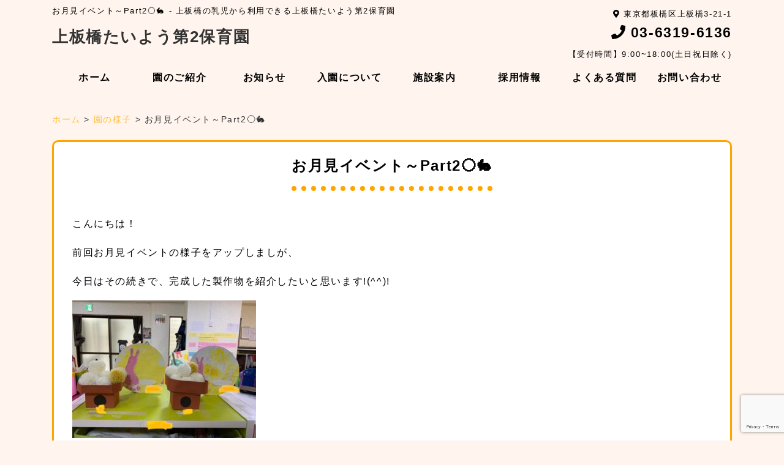

--- FILE ---
content_type: text/html; charset=UTF-8
request_url: https://taiyodaini-hoikuen.com/news/677/
body_size: 6002
content:
<!DOCTYPE html><html dir="ltr" lang="ja"><head><meta charset="UTF-8"><meta name="viewport" content="width=device-width, user-scalable=yes, maximum-scale=1.0, minimum-scale=1.0"><link rel="stylesheet" href="https://use.fontawesome.com/releases/v5.7.2/css/all.css" integrity="sha384-fnmOCqbTlWIlj8LyTjo7mOUStjsKC4pOpQbqyi7RrhN7udi9RwhKkMHpvLbHG9Sr" crossorigin="anonymous"> <!--[if lt IE 9]> <script src="js/html5.js"></script> <script src="js/css3-mediaqueries.js"></script> <![endif]--></head><meta name='robots' content='index, follow, max-image-preview:large, max-snippet:-1, max-video-preview:-1' /><link media="screen" href="https://taiyodaini-hoikuen.com/wp-content/cache/autoptimize/css/autoptimize_6599df953cb829251b5694c2938e62d2.css" rel="stylesheet"><link media="all" href="https://taiyodaini-hoikuen.com/wp-content/cache/autoptimize/css/autoptimize_34110a1af42ee9c8feed721a2edfb8e2.css" rel="stylesheet"><title>お月見イベント～Part2🌕🐇 - 上板橋の乳児から利用できる上板橋たいよう第2保育園</title><link rel="canonical" href="https://taiyodaini-hoikuen.com/news/677/" /><meta property="og:locale" content="ja_JP" /><meta property="og:type" content="article" /><meta property="og:title" content="お月見イベント～Part2🌕🐇 - 上板橋の乳児から利用できる上板橋たいよう第2保育園" /><meta property="og:description" content="こんにちは！ 前回お月見イベントの様子をアップしましが、 今日はその続きで、完成した製作物を紹介したいと思います!(^^)! まずは、大きく綺麗な色をしたお月様🌕 そして、足形でかたどったうさぎさん🐇 手前には、みんなで [&hellip;]" /><meta property="og:url" content="https://taiyodaini-hoikuen.com/news/677/" /><meta property="og:site_name" content="上板橋の乳児から利用できる上板橋たいよう第2保育園" /><meta property="article:published_time" content="2023-09-22T07:49:27+00:00" /><meta property="og:image" content="https://taiyodaini-hoikuen.com/wp-content/uploads/2023/09/S__26935369-300x225.jpg" /><meta name="author" content="admin@taiyo02" /><meta name="twitter:card" content="summary_large_image" /><meta name="twitter:label1" content="執筆者" /><meta name="twitter:data1" content="admin@taiyo02" /><meta name="twitter:label2" content="推定読み取り時間" /><meta name="twitter:data2" content="1分" /> <script type="application/ld+json" class="yoast-schema-graph">{"@context":"https://schema.org","@graph":[{"@type":"Article","@id":"https://taiyodaini-hoikuen.com/news/677/#article","isPartOf":{"@id":"https://taiyodaini-hoikuen.com/news/677/"},"author":{"name":"admin@taiyo02","@id":"https://taiyodaini-hoikuen.com/#/schema/person/b0ef0d5eb5d88e2cbf0a965526ea501c"},"headline":"お月見イベント～Part2🌕🐇","datePublished":"2023-09-22T07:49:27+00:00","mainEntityOfPage":{"@id":"https://taiyodaini-hoikuen.com/news/677/"},"wordCount":2,"commentCount":0,"image":{"@id":"https://taiyodaini-hoikuen.com/news/677/#primaryimage"},"thumbnailUrl":"https://taiyodaini-hoikuen.com/wp-content/uploads/2023/09/S__26935369-300x225.jpg","articleSection":["園の様子"],"inLanguage":"ja","potentialAction":[{"@type":"CommentAction","name":"Comment","target":["https://taiyodaini-hoikuen.com/news/677/#respond"]}]},{"@type":"WebPage","@id":"https://taiyodaini-hoikuen.com/news/677/","url":"https://taiyodaini-hoikuen.com/news/677/","name":"お月見イベント～Part2🌕🐇 - 上板橋の乳児から利用できる上板橋たいよう第2保育園","isPartOf":{"@id":"https://taiyodaini-hoikuen.com/#website"},"primaryImageOfPage":{"@id":"https://taiyodaini-hoikuen.com/news/677/#primaryimage"},"image":{"@id":"https://taiyodaini-hoikuen.com/news/677/#primaryimage"},"thumbnailUrl":"https://taiyodaini-hoikuen.com/wp-content/uploads/2023/09/S__26935369-300x225.jpg","datePublished":"2023-09-22T07:49:27+00:00","author":{"@id":"https://taiyodaini-hoikuen.com/#/schema/person/b0ef0d5eb5d88e2cbf0a965526ea501c"},"breadcrumb":{"@id":"https://taiyodaini-hoikuen.com/news/677/#breadcrumb"},"inLanguage":"ja","potentialAction":[{"@type":"ReadAction","target":["https://taiyodaini-hoikuen.com/news/677/"]}]},{"@type":"ImageObject","inLanguage":"ja","@id":"https://taiyodaini-hoikuen.com/news/677/#primaryimage","url":"https://taiyodaini-hoikuen.com/wp-content/uploads/2023/09/S__26935369.jpg","contentUrl":"https://taiyodaini-hoikuen.com/wp-content/uploads/2023/09/S__26935369.jpg","width":1478,"height":1110},{"@type":"BreadcrumbList","@id":"https://taiyodaini-hoikuen.com/news/677/#breadcrumb","itemListElement":[{"@type":"ListItem","position":1,"name":"ホーム","item":"https://taiyodaini-hoikuen.com/"},{"@type":"ListItem","position":2,"name":"お月見イベント～Part2🌕🐇"}]},{"@type":"WebSite","@id":"https://taiyodaini-hoikuen.com/#website","url":"https://taiyodaini-hoikuen.com/","name":"上板橋の乳児から利用できる上板橋たいよう第2保育園","description":"","potentialAction":[{"@type":"SearchAction","target":{"@type":"EntryPoint","urlTemplate":"https://taiyodaini-hoikuen.com/?s={search_term_string}"},"query-input":{"@type":"PropertyValueSpecification","valueRequired":true,"valueName":"search_term_string"}}],"inLanguage":"ja"},{"@type":"Person","@id":"https://taiyodaini-hoikuen.com/#/schema/person/b0ef0d5eb5d88e2cbf0a965526ea501c","name":"admin@taiyo02","image":{"@type":"ImageObject","inLanguage":"ja","@id":"https://taiyodaini-hoikuen.com/#/schema/person/image/","url":"https://secure.gravatar.com/avatar/c84e7f6b5c6feebe5b6f9c204b5168646499b534c6383e7afb643e93813393ec?s=96&d=mm&r=g","contentUrl":"https://secure.gravatar.com/avatar/c84e7f6b5c6feebe5b6f9c204b5168646499b534c6383e7afb643e93813393ec?s=96&d=mm&r=g","caption":"admin@taiyo02"},"url":"https://taiyodaini-hoikuen.com/author/admintaiyo02/"}]}</script> <link rel="alternate" type="application/rss+xml" title="上板橋の乳児から利用できる上板橋たいよう第2保育園 &raquo; お月見イベント～Part2🌕🐇 のコメントのフィード" href="https://taiyodaini-hoikuen.com/news/677/feed/" /><link rel="alternate" title="oEmbed (JSON)" type="application/json+oembed" href="https://taiyodaini-hoikuen.com/wp-json/oembed/1.0/embed?url=https%3A%2F%2Ftaiyodaini-hoikuen.com%2Fnews%2F677%2F" /><link rel="alternate" title="oEmbed (XML)" type="text/xml+oembed" href="https://taiyodaini-hoikuen.com/wp-json/oembed/1.0/embed?url=https%3A%2F%2Ftaiyodaini-hoikuen.com%2Fnews%2F677%2F&#038;format=xml" /><link rel="https://api.w.org/" href="https://taiyodaini-hoikuen.com/wp-json/" /><link rel="alternate" title="JSON" type="application/json" href="https://taiyodaini-hoikuen.com/wp-json/wp/v2/posts/677" /><link rel="EditURI" type="application/rsd+xml" title="RSD" href="https://taiyodaini-hoikuen.com/xmlrpc.php?rsd" /><link rel='shortlink' href='https://taiyodaini-hoikuen.com/?p=677' /> <script src="https://taiyodaini-hoikuen.com/wp-content/themes/taiyou-themes/js/script.js"></script> <body class="wp-singular post-template-default single single-post postid-677 single-format-standard wp-theme-taiyou-themes"><header id="header" role="banner"><div class="inner"><h1>お月見イベント～Part2🌕🐇 - 上板橋の乳児から利用できる上板橋たいよう第2保育園</h1><h2><a href="https://taiyodaini-hoikuen.com">上板橋たいよう第2保育園</a></h2><div class="contact"><p><i class="fas fa-map-marker-alt"></i>&nbsp;東京都板橋区上板橋3-21-1</p><p class="tel"><i class="fas fa-phone"></i>&nbsp;03-6319-6136</p><p>【受付時間】9:00~18:00(土日祝日除く)</p></div></div></header><nav id="mainNav"><div class="inner"> <a class="menu" id="menu"><span>MENU</span></a><div class="panel"><div class="menu-%e3%82%b0%e3%83%ad%e3%83%bc%e3%83%90%e3%83%ab%e3%83%a1%e3%83%8b%e3%83%a5%e3%83%bc-container"><ul id="menu-%e3%82%b0%e3%83%ad%e3%83%bc%e3%83%90%e3%83%ab%e3%83%a1%e3%83%8b%e3%83%a5%e3%83%bc" class="menu"><li id="menu-item-36" class="menu-item menu-item-type-post_type menu-item-object-page menu-item-home menu-item-36"><a href="https://taiyodaini-hoikuen.com/"><strong>ホーム</strong></a></li><li id="menu-item-44" class="menu-item menu-item-type-post_type menu-item-object-page menu-item-44"><a href="https://taiyodaini-hoikuen.com/aboutus/"><strong>園のご紹介</strong></a></li><li id="menu-item-37" class="menu-item menu-item-type-taxonomy menu-item-object-category current-post-ancestor current-menu-parent current-post-parent menu-item-37"><a href="https://taiyodaini-hoikuen.com/category/news/"><strong>お知らせ</strong></a></li><li id="menu-item-60" class="menu-item menu-item-type-post_type menu-item-object-page menu-item-60"><a href="https://taiyodaini-hoikuen.com/admission/"><strong>入園について</strong></a></li><li id="menu-item-33" class="menu-item menu-item-type-post_type menu-item-object-page menu-item-33"><a href="https://taiyodaini-hoikuen.com/access/"><strong>施設案内</strong></a></li><li id="menu-item-34" class="menu-item menu-item-type-post_type menu-item-object-page menu-item-34"><a href="https://taiyodaini-hoikuen.com/recruit/"><strong>採用情報</strong></a></li><li id="menu-item-220" class="menu-item menu-item-type-taxonomy menu-item-object-category menu-item-220"><a href="https://taiyodaini-hoikuen.com/category/qa/"><strong>よくある質問</strong></a></li><li id="menu-item-35" class="menu-item menu-item-type-post_type menu-item-object-page menu-item-35"><a href="https://taiyodaini-hoikuen.com/contact/"><strong>お問い合わせ</strong></a></li></ul></div></div></div></nav><div id="wrapper"><div class="breadcrumbs" typeof="BreadcrumbList" vocab="https://schema.org/"> <span property="itemListElement" typeof="ListItem"><a property="item" typeof="WebPage" title="Go to 上板橋の乳児から利用できる上板橋たいよう第2保育園." href="https://taiyodaini-hoikuen.com" class="home"><span property="name">ホーム</span></a><meta property="position" content="1"></span> &gt; <span property="itemListElement" typeof="ListItem"><a property="item" typeof="WebPage" title="Go to the 園の様子 category archives." href="https://taiyodaini-hoikuen.com/category/news/" class="taxonomy category"><span property="name">園の様子</span></a><meta property="position" content="2"></span> &gt; <span class="post post-post current-item">お月見イベント～Part2🌕🐇</span></div><div id="content"><section><article class="content"><header><h2 class="title first"><span>お月見イベント～Part2🌕🐇</span></h2></header><div class="post"><p>こんにちは！</p><p>前回お月見イベントの様子をアップしましが、</p><p>今日はその続きで、完成した製作物を紹介したいと思います!(^^)!</p><p><img fetchpriority="high" decoding="async" class="alignnone size-medium wp-image-678" src="https://taiyodaini-hoikuen.com/wp-content/uploads/2023/09/S__26935369-300x225.jpg" alt="" width="300" height="225" srcset="https://taiyodaini-hoikuen.com/wp-content/uploads/2023/09/S__26935369-300x225.jpg 300w, https://taiyodaini-hoikuen.com/wp-content/uploads/2023/09/S__26935369-1024x769.jpg 1024w, https://taiyodaini-hoikuen.com/wp-content/uploads/2023/09/S__26935369-768x577.jpg 768w, https://taiyodaini-hoikuen.com/wp-content/uploads/2023/09/S__26935369.jpg 1478w" sizes="(max-width: 300px) 100vw, 300px" /></p><p>まずは、大きく綺麗な色をしたお月様🌕</p><p>そして、足形でかたどったうさぎさん🐇</p><p>手前には、みんなでお供えしたお月見団子(^^♪</p><p>どれも上手にできました！</p><p>&nbsp;</p></div></article></section></div></div><footer id="footer"><div class="inner"><div class="menu-%e3%83%95%e3%83%83%e3%82%bf%e3%83%bc%e3%83%a1%e3%83%8b%e3%83%a5%e3%83%bc-container"><ul id="menu-%e3%83%95%e3%83%83%e3%82%bf%e3%83%bc%e3%83%a1%e3%83%8b%e3%83%a5%e3%83%bc" class="menu"><li id="menu-item-40" class="menu-item menu-item-type-post_type menu-item-object-page menu-item-home menu-item-40"><a href="https://taiyodaini-hoikuen.com/">ホーム</a></li><li id="menu-item-38" class="menu-item menu-item-type-post_type menu-item-object-page menu-item-38"><a href="https://taiyodaini-hoikuen.com/recruit/">採用情報</a></li><li id="menu-item-39" class="menu-item menu-item-type-post_type menu-item-object-page menu-item-39"><a href="https://taiyodaini-hoikuen.com/contact/">お問い合わせ</a></li></ul></div></div><p id="copyright">Copyright © たいよう第2保育園 All rights Reserved.</p></footer>  <script type="speculationrules">{"prefetch":[{"source":"document","where":{"and":[{"href_matches":"/*"},{"not":{"href_matches":["/wp-*.php","/wp-admin/*","/wp-content/uploads/*","/wp-content/*","/wp-content/plugins/*","/wp-content/themes/taiyou-themes/*","/*\\?(.+)"]}},{"not":{"selector_matches":"a[rel~=\"nofollow\"]"}},{"not":{"selector_matches":".no-prefetch, .no-prefetch a"}}]},"eagerness":"conservative"}]}</script> <script type="text/javascript" src="https://taiyodaini-hoikuen.com/wp-includes/js/dist/hooks.min.js?ver=dd5603f07f9220ed27f1" id="wp-hooks-js"></script> <script type="text/javascript" src="https://taiyodaini-hoikuen.com/wp-includes/js/dist/i18n.min.js?ver=c26c3dc7bed366793375" id="wp-i18n-js"></script> <script type="text/javascript" id="wp-i18n-js-after">wp.i18n.setLocaleData( { 'text direction\u0004ltr': [ 'ltr' ] } );
//# sourceURL=wp-i18n-js-after</script> <script type="text/javascript" src="https://taiyodaini-hoikuen.com/wp-content/plugins/contact-form-7/includes/swv/js/index.js?ver=6.1.4" id="swv-js"></script> <script type="text/javascript" id="contact-form-7-js-translations">( function( domain, translations ) {
	var localeData = translations.locale_data[ domain ] || translations.locale_data.messages;
	localeData[""].domain = domain;
	wp.i18n.setLocaleData( localeData, domain );
} )( "contact-form-7", {"translation-revision-date":"2025-11-30 08:12:23+0000","generator":"GlotPress\/4.0.3","domain":"messages","locale_data":{"messages":{"":{"domain":"messages","plural-forms":"nplurals=1; plural=0;","lang":"ja_JP"},"This contact form is placed in the wrong place.":["\u3053\u306e\u30b3\u30f3\u30bf\u30af\u30c8\u30d5\u30a9\u30fc\u30e0\u306f\u9593\u9055\u3063\u305f\u4f4d\u7f6e\u306b\u7f6e\u304b\u308c\u3066\u3044\u307e\u3059\u3002"],"Error:":["\u30a8\u30e9\u30fc:"]}},"comment":{"reference":"includes\/js\/index.js"}} );
//# sourceURL=contact-form-7-js-translations</script> <script type="text/javascript" id="contact-form-7-js-before">var wpcf7 = {
    "api": {
        "root": "https:\/\/taiyodaini-hoikuen.com\/wp-json\/",
        "namespace": "contact-form-7\/v1"
    }
};
//# sourceURL=contact-form-7-js-before</script> <script type="text/javascript" src="https://taiyodaini-hoikuen.com/wp-content/plugins/contact-form-7/includes/js/index.js?ver=6.1.4" id="contact-form-7-js"></script> <script type="text/javascript" src="https://www.google.com/recaptcha/api.js?render=6LctiJcUAAAAAGOBc8PVanzxHrTzkvIl8Zs05lGw&amp;ver=3.0" id="google-recaptcha-js"></script> <script type="text/javascript" src="https://taiyodaini-hoikuen.com/wp-includes/js/dist/vendor/wp-polyfill.min.js?ver=3.15.0" id="wp-polyfill-js"></script> <script type="text/javascript" id="wpcf7-recaptcha-js-before">var wpcf7_recaptcha = {
    "sitekey": "6LctiJcUAAAAAGOBc8PVanzxHrTzkvIl8Zs05lGw",
    "actions": {
        "homepage": "homepage",
        "contactform": "contactform"
    }
};
//# sourceURL=wpcf7-recaptcha-js-before</script> <script type="text/javascript" src="https://taiyodaini-hoikuen.com/wp-content/plugins/contact-form-7/modules/recaptcha/index.js?ver=6.1.4" id="wpcf7-recaptcha-js"></script> <script id="wp-emoji-settings" type="application/json">{"baseUrl":"https://s.w.org/images/core/emoji/17.0.2/72x72/","ext":".png","svgUrl":"https://s.w.org/images/core/emoji/17.0.2/svg/","svgExt":".svg","source":{"concatemoji":"https://taiyodaini-hoikuen.com/wp-includes/js/wp-emoji-release.min.js?ver=6.9"}}</script> <script type="module">/*! This file is auto-generated */
const a=JSON.parse(document.getElementById("wp-emoji-settings").textContent),o=(window._wpemojiSettings=a,"wpEmojiSettingsSupports"),s=["flag","emoji"];function i(e){try{var t={supportTests:e,timestamp:(new Date).valueOf()};sessionStorage.setItem(o,JSON.stringify(t))}catch(e){}}function c(e,t,n){e.clearRect(0,0,e.canvas.width,e.canvas.height),e.fillText(t,0,0);t=new Uint32Array(e.getImageData(0,0,e.canvas.width,e.canvas.height).data);e.clearRect(0,0,e.canvas.width,e.canvas.height),e.fillText(n,0,0);const a=new Uint32Array(e.getImageData(0,0,e.canvas.width,e.canvas.height).data);return t.every((e,t)=>e===a[t])}function p(e,t){e.clearRect(0,0,e.canvas.width,e.canvas.height),e.fillText(t,0,0);var n=e.getImageData(16,16,1,1);for(let e=0;e<n.data.length;e++)if(0!==n.data[e])return!1;return!0}function u(e,t,n,a){switch(t){case"flag":return n(e,"\ud83c\udff3\ufe0f\u200d\u26a7\ufe0f","\ud83c\udff3\ufe0f\u200b\u26a7\ufe0f")?!1:!n(e,"\ud83c\udde8\ud83c\uddf6","\ud83c\udde8\u200b\ud83c\uddf6")&&!n(e,"\ud83c\udff4\udb40\udc67\udb40\udc62\udb40\udc65\udb40\udc6e\udb40\udc67\udb40\udc7f","\ud83c\udff4\u200b\udb40\udc67\u200b\udb40\udc62\u200b\udb40\udc65\u200b\udb40\udc6e\u200b\udb40\udc67\u200b\udb40\udc7f");case"emoji":return!a(e,"\ud83e\u1fac8")}return!1}function f(e,t,n,a){let r;const o=(r="undefined"!=typeof WorkerGlobalScope&&self instanceof WorkerGlobalScope?new OffscreenCanvas(300,150):document.createElement("canvas")).getContext("2d",{willReadFrequently:!0}),s=(o.textBaseline="top",o.font="600 32px Arial",{});return e.forEach(e=>{s[e]=t(o,e,n,a)}),s}function r(e){var t=document.createElement("script");t.src=e,t.defer=!0,document.head.appendChild(t)}a.supports={everything:!0,everythingExceptFlag:!0},new Promise(t=>{let n=function(){try{var e=JSON.parse(sessionStorage.getItem(o));if("object"==typeof e&&"number"==typeof e.timestamp&&(new Date).valueOf()<e.timestamp+604800&&"object"==typeof e.supportTests)return e.supportTests}catch(e){}return null}();if(!n){if("undefined"!=typeof Worker&&"undefined"!=typeof OffscreenCanvas&&"undefined"!=typeof URL&&URL.createObjectURL&&"undefined"!=typeof Blob)try{var e="postMessage("+f.toString()+"("+[JSON.stringify(s),u.toString(),c.toString(),p.toString()].join(",")+"));",a=new Blob([e],{type:"text/javascript"});const r=new Worker(URL.createObjectURL(a),{name:"wpTestEmojiSupports"});return void(r.onmessage=e=>{i(n=e.data),r.terminate(),t(n)})}catch(e){}i(n=f(s,u,c,p))}t(n)}).then(e=>{for(const n in e)a.supports[n]=e[n],a.supports.everything=a.supports.everything&&a.supports[n],"flag"!==n&&(a.supports.everythingExceptFlag=a.supports.everythingExceptFlag&&a.supports[n]);var t;a.supports.everythingExceptFlag=a.supports.everythingExceptFlag&&!a.supports.flag,a.supports.everything||((t=a.source||{}).concatemoji?r(t.concatemoji):t.wpemoji&&t.twemoji&&(r(t.twemoji),r(t.wpemoji)))});
//# sourceURL=https://taiyodaini-hoikuen.com/wp-includes/js/wp-emoji-loader.min.js</script> </body></html>

--- FILE ---
content_type: text/html; charset=utf-8
request_url: https://www.google.com/recaptcha/api2/anchor?ar=1&k=6LctiJcUAAAAAGOBc8PVanzxHrTzkvIl8Zs05lGw&co=aHR0cHM6Ly90YWl5b2RhaW5pLWhvaWt1ZW4uY29tOjQ0Mw..&hl=en&v=PoyoqOPhxBO7pBk68S4YbpHZ&size=invisible&anchor-ms=20000&execute-ms=30000&cb=pnoodl7xg4w1
body_size: 48929
content:
<!DOCTYPE HTML><html dir="ltr" lang="en"><head><meta http-equiv="Content-Type" content="text/html; charset=UTF-8">
<meta http-equiv="X-UA-Compatible" content="IE=edge">
<title>reCAPTCHA</title>
<style type="text/css">
/* cyrillic-ext */
@font-face {
  font-family: 'Roboto';
  font-style: normal;
  font-weight: 400;
  font-stretch: 100%;
  src: url(//fonts.gstatic.com/s/roboto/v48/KFO7CnqEu92Fr1ME7kSn66aGLdTylUAMa3GUBHMdazTgWw.woff2) format('woff2');
  unicode-range: U+0460-052F, U+1C80-1C8A, U+20B4, U+2DE0-2DFF, U+A640-A69F, U+FE2E-FE2F;
}
/* cyrillic */
@font-face {
  font-family: 'Roboto';
  font-style: normal;
  font-weight: 400;
  font-stretch: 100%;
  src: url(//fonts.gstatic.com/s/roboto/v48/KFO7CnqEu92Fr1ME7kSn66aGLdTylUAMa3iUBHMdazTgWw.woff2) format('woff2');
  unicode-range: U+0301, U+0400-045F, U+0490-0491, U+04B0-04B1, U+2116;
}
/* greek-ext */
@font-face {
  font-family: 'Roboto';
  font-style: normal;
  font-weight: 400;
  font-stretch: 100%;
  src: url(//fonts.gstatic.com/s/roboto/v48/KFO7CnqEu92Fr1ME7kSn66aGLdTylUAMa3CUBHMdazTgWw.woff2) format('woff2');
  unicode-range: U+1F00-1FFF;
}
/* greek */
@font-face {
  font-family: 'Roboto';
  font-style: normal;
  font-weight: 400;
  font-stretch: 100%;
  src: url(//fonts.gstatic.com/s/roboto/v48/KFO7CnqEu92Fr1ME7kSn66aGLdTylUAMa3-UBHMdazTgWw.woff2) format('woff2');
  unicode-range: U+0370-0377, U+037A-037F, U+0384-038A, U+038C, U+038E-03A1, U+03A3-03FF;
}
/* math */
@font-face {
  font-family: 'Roboto';
  font-style: normal;
  font-weight: 400;
  font-stretch: 100%;
  src: url(//fonts.gstatic.com/s/roboto/v48/KFO7CnqEu92Fr1ME7kSn66aGLdTylUAMawCUBHMdazTgWw.woff2) format('woff2');
  unicode-range: U+0302-0303, U+0305, U+0307-0308, U+0310, U+0312, U+0315, U+031A, U+0326-0327, U+032C, U+032F-0330, U+0332-0333, U+0338, U+033A, U+0346, U+034D, U+0391-03A1, U+03A3-03A9, U+03B1-03C9, U+03D1, U+03D5-03D6, U+03F0-03F1, U+03F4-03F5, U+2016-2017, U+2034-2038, U+203C, U+2040, U+2043, U+2047, U+2050, U+2057, U+205F, U+2070-2071, U+2074-208E, U+2090-209C, U+20D0-20DC, U+20E1, U+20E5-20EF, U+2100-2112, U+2114-2115, U+2117-2121, U+2123-214F, U+2190, U+2192, U+2194-21AE, U+21B0-21E5, U+21F1-21F2, U+21F4-2211, U+2213-2214, U+2216-22FF, U+2308-230B, U+2310, U+2319, U+231C-2321, U+2336-237A, U+237C, U+2395, U+239B-23B7, U+23D0, U+23DC-23E1, U+2474-2475, U+25AF, U+25B3, U+25B7, U+25BD, U+25C1, U+25CA, U+25CC, U+25FB, U+266D-266F, U+27C0-27FF, U+2900-2AFF, U+2B0E-2B11, U+2B30-2B4C, U+2BFE, U+3030, U+FF5B, U+FF5D, U+1D400-1D7FF, U+1EE00-1EEFF;
}
/* symbols */
@font-face {
  font-family: 'Roboto';
  font-style: normal;
  font-weight: 400;
  font-stretch: 100%;
  src: url(//fonts.gstatic.com/s/roboto/v48/KFO7CnqEu92Fr1ME7kSn66aGLdTylUAMaxKUBHMdazTgWw.woff2) format('woff2');
  unicode-range: U+0001-000C, U+000E-001F, U+007F-009F, U+20DD-20E0, U+20E2-20E4, U+2150-218F, U+2190, U+2192, U+2194-2199, U+21AF, U+21E6-21F0, U+21F3, U+2218-2219, U+2299, U+22C4-22C6, U+2300-243F, U+2440-244A, U+2460-24FF, U+25A0-27BF, U+2800-28FF, U+2921-2922, U+2981, U+29BF, U+29EB, U+2B00-2BFF, U+4DC0-4DFF, U+FFF9-FFFB, U+10140-1018E, U+10190-1019C, U+101A0, U+101D0-101FD, U+102E0-102FB, U+10E60-10E7E, U+1D2C0-1D2D3, U+1D2E0-1D37F, U+1F000-1F0FF, U+1F100-1F1AD, U+1F1E6-1F1FF, U+1F30D-1F30F, U+1F315, U+1F31C, U+1F31E, U+1F320-1F32C, U+1F336, U+1F378, U+1F37D, U+1F382, U+1F393-1F39F, U+1F3A7-1F3A8, U+1F3AC-1F3AF, U+1F3C2, U+1F3C4-1F3C6, U+1F3CA-1F3CE, U+1F3D4-1F3E0, U+1F3ED, U+1F3F1-1F3F3, U+1F3F5-1F3F7, U+1F408, U+1F415, U+1F41F, U+1F426, U+1F43F, U+1F441-1F442, U+1F444, U+1F446-1F449, U+1F44C-1F44E, U+1F453, U+1F46A, U+1F47D, U+1F4A3, U+1F4B0, U+1F4B3, U+1F4B9, U+1F4BB, U+1F4BF, U+1F4C8-1F4CB, U+1F4D6, U+1F4DA, U+1F4DF, U+1F4E3-1F4E6, U+1F4EA-1F4ED, U+1F4F7, U+1F4F9-1F4FB, U+1F4FD-1F4FE, U+1F503, U+1F507-1F50B, U+1F50D, U+1F512-1F513, U+1F53E-1F54A, U+1F54F-1F5FA, U+1F610, U+1F650-1F67F, U+1F687, U+1F68D, U+1F691, U+1F694, U+1F698, U+1F6AD, U+1F6B2, U+1F6B9-1F6BA, U+1F6BC, U+1F6C6-1F6CF, U+1F6D3-1F6D7, U+1F6E0-1F6EA, U+1F6F0-1F6F3, U+1F6F7-1F6FC, U+1F700-1F7FF, U+1F800-1F80B, U+1F810-1F847, U+1F850-1F859, U+1F860-1F887, U+1F890-1F8AD, U+1F8B0-1F8BB, U+1F8C0-1F8C1, U+1F900-1F90B, U+1F93B, U+1F946, U+1F984, U+1F996, U+1F9E9, U+1FA00-1FA6F, U+1FA70-1FA7C, U+1FA80-1FA89, U+1FA8F-1FAC6, U+1FACE-1FADC, U+1FADF-1FAE9, U+1FAF0-1FAF8, U+1FB00-1FBFF;
}
/* vietnamese */
@font-face {
  font-family: 'Roboto';
  font-style: normal;
  font-weight: 400;
  font-stretch: 100%;
  src: url(//fonts.gstatic.com/s/roboto/v48/KFO7CnqEu92Fr1ME7kSn66aGLdTylUAMa3OUBHMdazTgWw.woff2) format('woff2');
  unicode-range: U+0102-0103, U+0110-0111, U+0128-0129, U+0168-0169, U+01A0-01A1, U+01AF-01B0, U+0300-0301, U+0303-0304, U+0308-0309, U+0323, U+0329, U+1EA0-1EF9, U+20AB;
}
/* latin-ext */
@font-face {
  font-family: 'Roboto';
  font-style: normal;
  font-weight: 400;
  font-stretch: 100%;
  src: url(//fonts.gstatic.com/s/roboto/v48/KFO7CnqEu92Fr1ME7kSn66aGLdTylUAMa3KUBHMdazTgWw.woff2) format('woff2');
  unicode-range: U+0100-02BA, U+02BD-02C5, U+02C7-02CC, U+02CE-02D7, U+02DD-02FF, U+0304, U+0308, U+0329, U+1D00-1DBF, U+1E00-1E9F, U+1EF2-1EFF, U+2020, U+20A0-20AB, U+20AD-20C0, U+2113, U+2C60-2C7F, U+A720-A7FF;
}
/* latin */
@font-face {
  font-family: 'Roboto';
  font-style: normal;
  font-weight: 400;
  font-stretch: 100%;
  src: url(//fonts.gstatic.com/s/roboto/v48/KFO7CnqEu92Fr1ME7kSn66aGLdTylUAMa3yUBHMdazQ.woff2) format('woff2');
  unicode-range: U+0000-00FF, U+0131, U+0152-0153, U+02BB-02BC, U+02C6, U+02DA, U+02DC, U+0304, U+0308, U+0329, U+2000-206F, U+20AC, U+2122, U+2191, U+2193, U+2212, U+2215, U+FEFF, U+FFFD;
}
/* cyrillic-ext */
@font-face {
  font-family: 'Roboto';
  font-style: normal;
  font-weight: 500;
  font-stretch: 100%;
  src: url(//fonts.gstatic.com/s/roboto/v48/KFO7CnqEu92Fr1ME7kSn66aGLdTylUAMa3GUBHMdazTgWw.woff2) format('woff2');
  unicode-range: U+0460-052F, U+1C80-1C8A, U+20B4, U+2DE0-2DFF, U+A640-A69F, U+FE2E-FE2F;
}
/* cyrillic */
@font-face {
  font-family: 'Roboto';
  font-style: normal;
  font-weight: 500;
  font-stretch: 100%;
  src: url(//fonts.gstatic.com/s/roboto/v48/KFO7CnqEu92Fr1ME7kSn66aGLdTylUAMa3iUBHMdazTgWw.woff2) format('woff2');
  unicode-range: U+0301, U+0400-045F, U+0490-0491, U+04B0-04B1, U+2116;
}
/* greek-ext */
@font-face {
  font-family: 'Roboto';
  font-style: normal;
  font-weight: 500;
  font-stretch: 100%;
  src: url(//fonts.gstatic.com/s/roboto/v48/KFO7CnqEu92Fr1ME7kSn66aGLdTylUAMa3CUBHMdazTgWw.woff2) format('woff2');
  unicode-range: U+1F00-1FFF;
}
/* greek */
@font-face {
  font-family: 'Roboto';
  font-style: normal;
  font-weight: 500;
  font-stretch: 100%;
  src: url(//fonts.gstatic.com/s/roboto/v48/KFO7CnqEu92Fr1ME7kSn66aGLdTylUAMa3-UBHMdazTgWw.woff2) format('woff2');
  unicode-range: U+0370-0377, U+037A-037F, U+0384-038A, U+038C, U+038E-03A1, U+03A3-03FF;
}
/* math */
@font-face {
  font-family: 'Roboto';
  font-style: normal;
  font-weight: 500;
  font-stretch: 100%;
  src: url(//fonts.gstatic.com/s/roboto/v48/KFO7CnqEu92Fr1ME7kSn66aGLdTylUAMawCUBHMdazTgWw.woff2) format('woff2');
  unicode-range: U+0302-0303, U+0305, U+0307-0308, U+0310, U+0312, U+0315, U+031A, U+0326-0327, U+032C, U+032F-0330, U+0332-0333, U+0338, U+033A, U+0346, U+034D, U+0391-03A1, U+03A3-03A9, U+03B1-03C9, U+03D1, U+03D5-03D6, U+03F0-03F1, U+03F4-03F5, U+2016-2017, U+2034-2038, U+203C, U+2040, U+2043, U+2047, U+2050, U+2057, U+205F, U+2070-2071, U+2074-208E, U+2090-209C, U+20D0-20DC, U+20E1, U+20E5-20EF, U+2100-2112, U+2114-2115, U+2117-2121, U+2123-214F, U+2190, U+2192, U+2194-21AE, U+21B0-21E5, U+21F1-21F2, U+21F4-2211, U+2213-2214, U+2216-22FF, U+2308-230B, U+2310, U+2319, U+231C-2321, U+2336-237A, U+237C, U+2395, U+239B-23B7, U+23D0, U+23DC-23E1, U+2474-2475, U+25AF, U+25B3, U+25B7, U+25BD, U+25C1, U+25CA, U+25CC, U+25FB, U+266D-266F, U+27C0-27FF, U+2900-2AFF, U+2B0E-2B11, U+2B30-2B4C, U+2BFE, U+3030, U+FF5B, U+FF5D, U+1D400-1D7FF, U+1EE00-1EEFF;
}
/* symbols */
@font-face {
  font-family: 'Roboto';
  font-style: normal;
  font-weight: 500;
  font-stretch: 100%;
  src: url(//fonts.gstatic.com/s/roboto/v48/KFO7CnqEu92Fr1ME7kSn66aGLdTylUAMaxKUBHMdazTgWw.woff2) format('woff2');
  unicode-range: U+0001-000C, U+000E-001F, U+007F-009F, U+20DD-20E0, U+20E2-20E4, U+2150-218F, U+2190, U+2192, U+2194-2199, U+21AF, U+21E6-21F0, U+21F3, U+2218-2219, U+2299, U+22C4-22C6, U+2300-243F, U+2440-244A, U+2460-24FF, U+25A0-27BF, U+2800-28FF, U+2921-2922, U+2981, U+29BF, U+29EB, U+2B00-2BFF, U+4DC0-4DFF, U+FFF9-FFFB, U+10140-1018E, U+10190-1019C, U+101A0, U+101D0-101FD, U+102E0-102FB, U+10E60-10E7E, U+1D2C0-1D2D3, U+1D2E0-1D37F, U+1F000-1F0FF, U+1F100-1F1AD, U+1F1E6-1F1FF, U+1F30D-1F30F, U+1F315, U+1F31C, U+1F31E, U+1F320-1F32C, U+1F336, U+1F378, U+1F37D, U+1F382, U+1F393-1F39F, U+1F3A7-1F3A8, U+1F3AC-1F3AF, U+1F3C2, U+1F3C4-1F3C6, U+1F3CA-1F3CE, U+1F3D4-1F3E0, U+1F3ED, U+1F3F1-1F3F3, U+1F3F5-1F3F7, U+1F408, U+1F415, U+1F41F, U+1F426, U+1F43F, U+1F441-1F442, U+1F444, U+1F446-1F449, U+1F44C-1F44E, U+1F453, U+1F46A, U+1F47D, U+1F4A3, U+1F4B0, U+1F4B3, U+1F4B9, U+1F4BB, U+1F4BF, U+1F4C8-1F4CB, U+1F4D6, U+1F4DA, U+1F4DF, U+1F4E3-1F4E6, U+1F4EA-1F4ED, U+1F4F7, U+1F4F9-1F4FB, U+1F4FD-1F4FE, U+1F503, U+1F507-1F50B, U+1F50D, U+1F512-1F513, U+1F53E-1F54A, U+1F54F-1F5FA, U+1F610, U+1F650-1F67F, U+1F687, U+1F68D, U+1F691, U+1F694, U+1F698, U+1F6AD, U+1F6B2, U+1F6B9-1F6BA, U+1F6BC, U+1F6C6-1F6CF, U+1F6D3-1F6D7, U+1F6E0-1F6EA, U+1F6F0-1F6F3, U+1F6F7-1F6FC, U+1F700-1F7FF, U+1F800-1F80B, U+1F810-1F847, U+1F850-1F859, U+1F860-1F887, U+1F890-1F8AD, U+1F8B0-1F8BB, U+1F8C0-1F8C1, U+1F900-1F90B, U+1F93B, U+1F946, U+1F984, U+1F996, U+1F9E9, U+1FA00-1FA6F, U+1FA70-1FA7C, U+1FA80-1FA89, U+1FA8F-1FAC6, U+1FACE-1FADC, U+1FADF-1FAE9, U+1FAF0-1FAF8, U+1FB00-1FBFF;
}
/* vietnamese */
@font-face {
  font-family: 'Roboto';
  font-style: normal;
  font-weight: 500;
  font-stretch: 100%;
  src: url(//fonts.gstatic.com/s/roboto/v48/KFO7CnqEu92Fr1ME7kSn66aGLdTylUAMa3OUBHMdazTgWw.woff2) format('woff2');
  unicode-range: U+0102-0103, U+0110-0111, U+0128-0129, U+0168-0169, U+01A0-01A1, U+01AF-01B0, U+0300-0301, U+0303-0304, U+0308-0309, U+0323, U+0329, U+1EA0-1EF9, U+20AB;
}
/* latin-ext */
@font-face {
  font-family: 'Roboto';
  font-style: normal;
  font-weight: 500;
  font-stretch: 100%;
  src: url(//fonts.gstatic.com/s/roboto/v48/KFO7CnqEu92Fr1ME7kSn66aGLdTylUAMa3KUBHMdazTgWw.woff2) format('woff2');
  unicode-range: U+0100-02BA, U+02BD-02C5, U+02C7-02CC, U+02CE-02D7, U+02DD-02FF, U+0304, U+0308, U+0329, U+1D00-1DBF, U+1E00-1E9F, U+1EF2-1EFF, U+2020, U+20A0-20AB, U+20AD-20C0, U+2113, U+2C60-2C7F, U+A720-A7FF;
}
/* latin */
@font-face {
  font-family: 'Roboto';
  font-style: normal;
  font-weight: 500;
  font-stretch: 100%;
  src: url(//fonts.gstatic.com/s/roboto/v48/KFO7CnqEu92Fr1ME7kSn66aGLdTylUAMa3yUBHMdazQ.woff2) format('woff2');
  unicode-range: U+0000-00FF, U+0131, U+0152-0153, U+02BB-02BC, U+02C6, U+02DA, U+02DC, U+0304, U+0308, U+0329, U+2000-206F, U+20AC, U+2122, U+2191, U+2193, U+2212, U+2215, U+FEFF, U+FFFD;
}
/* cyrillic-ext */
@font-face {
  font-family: 'Roboto';
  font-style: normal;
  font-weight: 900;
  font-stretch: 100%;
  src: url(//fonts.gstatic.com/s/roboto/v48/KFO7CnqEu92Fr1ME7kSn66aGLdTylUAMa3GUBHMdazTgWw.woff2) format('woff2');
  unicode-range: U+0460-052F, U+1C80-1C8A, U+20B4, U+2DE0-2DFF, U+A640-A69F, U+FE2E-FE2F;
}
/* cyrillic */
@font-face {
  font-family: 'Roboto';
  font-style: normal;
  font-weight: 900;
  font-stretch: 100%;
  src: url(//fonts.gstatic.com/s/roboto/v48/KFO7CnqEu92Fr1ME7kSn66aGLdTylUAMa3iUBHMdazTgWw.woff2) format('woff2');
  unicode-range: U+0301, U+0400-045F, U+0490-0491, U+04B0-04B1, U+2116;
}
/* greek-ext */
@font-face {
  font-family: 'Roboto';
  font-style: normal;
  font-weight: 900;
  font-stretch: 100%;
  src: url(//fonts.gstatic.com/s/roboto/v48/KFO7CnqEu92Fr1ME7kSn66aGLdTylUAMa3CUBHMdazTgWw.woff2) format('woff2');
  unicode-range: U+1F00-1FFF;
}
/* greek */
@font-face {
  font-family: 'Roboto';
  font-style: normal;
  font-weight: 900;
  font-stretch: 100%;
  src: url(//fonts.gstatic.com/s/roboto/v48/KFO7CnqEu92Fr1ME7kSn66aGLdTylUAMa3-UBHMdazTgWw.woff2) format('woff2');
  unicode-range: U+0370-0377, U+037A-037F, U+0384-038A, U+038C, U+038E-03A1, U+03A3-03FF;
}
/* math */
@font-face {
  font-family: 'Roboto';
  font-style: normal;
  font-weight: 900;
  font-stretch: 100%;
  src: url(//fonts.gstatic.com/s/roboto/v48/KFO7CnqEu92Fr1ME7kSn66aGLdTylUAMawCUBHMdazTgWw.woff2) format('woff2');
  unicode-range: U+0302-0303, U+0305, U+0307-0308, U+0310, U+0312, U+0315, U+031A, U+0326-0327, U+032C, U+032F-0330, U+0332-0333, U+0338, U+033A, U+0346, U+034D, U+0391-03A1, U+03A3-03A9, U+03B1-03C9, U+03D1, U+03D5-03D6, U+03F0-03F1, U+03F4-03F5, U+2016-2017, U+2034-2038, U+203C, U+2040, U+2043, U+2047, U+2050, U+2057, U+205F, U+2070-2071, U+2074-208E, U+2090-209C, U+20D0-20DC, U+20E1, U+20E5-20EF, U+2100-2112, U+2114-2115, U+2117-2121, U+2123-214F, U+2190, U+2192, U+2194-21AE, U+21B0-21E5, U+21F1-21F2, U+21F4-2211, U+2213-2214, U+2216-22FF, U+2308-230B, U+2310, U+2319, U+231C-2321, U+2336-237A, U+237C, U+2395, U+239B-23B7, U+23D0, U+23DC-23E1, U+2474-2475, U+25AF, U+25B3, U+25B7, U+25BD, U+25C1, U+25CA, U+25CC, U+25FB, U+266D-266F, U+27C0-27FF, U+2900-2AFF, U+2B0E-2B11, U+2B30-2B4C, U+2BFE, U+3030, U+FF5B, U+FF5D, U+1D400-1D7FF, U+1EE00-1EEFF;
}
/* symbols */
@font-face {
  font-family: 'Roboto';
  font-style: normal;
  font-weight: 900;
  font-stretch: 100%;
  src: url(//fonts.gstatic.com/s/roboto/v48/KFO7CnqEu92Fr1ME7kSn66aGLdTylUAMaxKUBHMdazTgWw.woff2) format('woff2');
  unicode-range: U+0001-000C, U+000E-001F, U+007F-009F, U+20DD-20E0, U+20E2-20E4, U+2150-218F, U+2190, U+2192, U+2194-2199, U+21AF, U+21E6-21F0, U+21F3, U+2218-2219, U+2299, U+22C4-22C6, U+2300-243F, U+2440-244A, U+2460-24FF, U+25A0-27BF, U+2800-28FF, U+2921-2922, U+2981, U+29BF, U+29EB, U+2B00-2BFF, U+4DC0-4DFF, U+FFF9-FFFB, U+10140-1018E, U+10190-1019C, U+101A0, U+101D0-101FD, U+102E0-102FB, U+10E60-10E7E, U+1D2C0-1D2D3, U+1D2E0-1D37F, U+1F000-1F0FF, U+1F100-1F1AD, U+1F1E6-1F1FF, U+1F30D-1F30F, U+1F315, U+1F31C, U+1F31E, U+1F320-1F32C, U+1F336, U+1F378, U+1F37D, U+1F382, U+1F393-1F39F, U+1F3A7-1F3A8, U+1F3AC-1F3AF, U+1F3C2, U+1F3C4-1F3C6, U+1F3CA-1F3CE, U+1F3D4-1F3E0, U+1F3ED, U+1F3F1-1F3F3, U+1F3F5-1F3F7, U+1F408, U+1F415, U+1F41F, U+1F426, U+1F43F, U+1F441-1F442, U+1F444, U+1F446-1F449, U+1F44C-1F44E, U+1F453, U+1F46A, U+1F47D, U+1F4A3, U+1F4B0, U+1F4B3, U+1F4B9, U+1F4BB, U+1F4BF, U+1F4C8-1F4CB, U+1F4D6, U+1F4DA, U+1F4DF, U+1F4E3-1F4E6, U+1F4EA-1F4ED, U+1F4F7, U+1F4F9-1F4FB, U+1F4FD-1F4FE, U+1F503, U+1F507-1F50B, U+1F50D, U+1F512-1F513, U+1F53E-1F54A, U+1F54F-1F5FA, U+1F610, U+1F650-1F67F, U+1F687, U+1F68D, U+1F691, U+1F694, U+1F698, U+1F6AD, U+1F6B2, U+1F6B9-1F6BA, U+1F6BC, U+1F6C6-1F6CF, U+1F6D3-1F6D7, U+1F6E0-1F6EA, U+1F6F0-1F6F3, U+1F6F7-1F6FC, U+1F700-1F7FF, U+1F800-1F80B, U+1F810-1F847, U+1F850-1F859, U+1F860-1F887, U+1F890-1F8AD, U+1F8B0-1F8BB, U+1F8C0-1F8C1, U+1F900-1F90B, U+1F93B, U+1F946, U+1F984, U+1F996, U+1F9E9, U+1FA00-1FA6F, U+1FA70-1FA7C, U+1FA80-1FA89, U+1FA8F-1FAC6, U+1FACE-1FADC, U+1FADF-1FAE9, U+1FAF0-1FAF8, U+1FB00-1FBFF;
}
/* vietnamese */
@font-face {
  font-family: 'Roboto';
  font-style: normal;
  font-weight: 900;
  font-stretch: 100%;
  src: url(//fonts.gstatic.com/s/roboto/v48/KFO7CnqEu92Fr1ME7kSn66aGLdTylUAMa3OUBHMdazTgWw.woff2) format('woff2');
  unicode-range: U+0102-0103, U+0110-0111, U+0128-0129, U+0168-0169, U+01A0-01A1, U+01AF-01B0, U+0300-0301, U+0303-0304, U+0308-0309, U+0323, U+0329, U+1EA0-1EF9, U+20AB;
}
/* latin-ext */
@font-face {
  font-family: 'Roboto';
  font-style: normal;
  font-weight: 900;
  font-stretch: 100%;
  src: url(//fonts.gstatic.com/s/roboto/v48/KFO7CnqEu92Fr1ME7kSn66aGLdTylUAMa3KUBHMdazTgWw.woff2) format('woff2');
  unicode-range: U+0100-02BA, U+02BD-02C5, U+02C7-02CC, U+02CE-02D7, U+02DD-02FF, U+0304, U+0308, U+0329, U+1D00-1DBF, U+1E00-1E9F, U+1EF2-1EFF, U+2020, U+20A0-20AB, U+20AD-20C0, U+2113, U+2C60-2C7F, U+A720-A7FF;
}
/* latin */
@font-face {
  font-family: 'Roboto';
  font-style: normal;
  font-weight: 900;
  font-stretch: 100%;
  src: url(//fonts.gstatic.com/s/roboto/v48/KFO7CnqEu92Fr1ME7kSn66aGLdTylUAMa3yUBHMdazQ.woff2) format('woff2');
  unicode-range: U+0000-00FF, U+0131, U+0152-0153, U+02BB-02BC, U+02C6, U+02DA, U+02DC, U+0304, U+0308, U+0329, U+2000-206F, U+20AC, U+2122, U+2191, U+2193, U+2212, U+2215, U+FEFF, U+FFFD;
}

</style>
<link rel="stylesheet" type="text/css" href="https://www.gstatic.com/recaptcha/releases/PoyoqOPhxBO7pBk68S4YbpHZ/styles__ltr.css">
<script nonce="rZ7KTsJ0YLusF1dKUH4_XA" type="text/javascript">window['__recaptcha_api'] = 'https://www.google.com/recaptcha/api2/';</script>
<script type="text/javascript" src="https://www.gstatic.com/recaptcha/releases/PoyoqOPhxBO7pBk68S4YbpHZ/recaptcha__en.js" nonce="rZ7KTsJ0YLusF1dKUH4_XA">
      
    </script></head>
<body><div id="rc-anchor-alert" class="rc-anchor-alert"></div>
<input type="hidden" id="recaptcha-token" value="[base64]">
<script type="text/javascript" nonce="rZ7KTsJ0YLusF1dKUH4_XA">
      recaptcha.anchor.Main.init("[\x22ainput\x22,[\x22bgdata\x22,\x22\x22,\[base64]/[base64]/[base64]/[base64]/[base64]/[base64]/KGcoTywyNTMsTy5PKSxVRyhPLEMpKTpnKE8sMjUzLEMpLE8pKSxsKSksTykpfSxieT1mdW5jdGlvbihDLE8sdSxsKXtmb3IobD0odT1SKEMpLDApO08+MDtPLS0pbD1sPDw4fFooQyk7ZyhDLHUsbCl9LFVHPWZ1bmN0aW9uKEMsTyl7Qy5pLmxlbmd0aD4xMDQ/[base64]/[base64]/[base64]/[base64]/[base64]/[base64]/[base64]\\u003d\x22,\[base64]\\u003d\\u003d\x22,\x22ZmpJKMKgNMK4wosGKMOwPsORFsONw4TDh1zCmHzDmcKCwqrClsKgwplibMO5wo7DjVc4OCnCiwMqw6U5wrQcwpjCgl3Cm8OHw43DnnlLwqrCl8ONPS/CsMOdw4xUwoTCqit4w55TwowPw49Fw4/DjsOLasO2wqw/wrNHFcKNAcOGWAjCh2bDjsOUSMK4fsKLwoFNw71QBcO7w7cXwoRMw5wNAsKAw7/CnsOWR1sPw5UOwqzDscOOI8Obw4DCk8KQwpd1wrHDlMK2w4rDr8OsGDMkwrV/w586GB5gw6JcKsOqPMOVwopBwodawr3CisKkwr8sEcKuwqHCvsKdL1rDvcKKXi9Aw7xBPk/[base64]/[base64]/Dll91w4NnfhXDmsKDDsOyw6PDmiVreDV2ZsKqZsK6CAHCrcOPEMKbw5RPUcKtwo5fXcKPwp4BYWPDvcO2w57CvcO/w7QZeRtEwr7DvE46WkbCpy0bwpVrwrDDnnRkwqMfNTlUw5kqworDlcK0w53DnSBNwro4GcKww5E7FsKkwoTCu8KiRMKyw6Ahb3MKw6DDn8O5ax7DosKWw55Yw5TDjEIYwqVLccKtwqTCu8K7KcK8MC/[base64]/[base64]/CtMKOaXjDsDzDsF/ClHIvw6RmXh/Cm8OZd8Ocw5LDrsKawofCtX8KAsKTbSPDhcKqw7PCvgHCvV7CrsO6T8KeYMKrw4Fxw7rCmxJmN1haw55Pwo5wEEJWRnIpw6Yvw6d/w73DvQANLUjCq8KRw6B5wo8Xw4jCgcKzwqPDgMONEsKLMjdCw4xowpdvw5Qgw6Erwr3DhRDCtl/CvsOdw6ltK1VUwqTDvMKGXMOOd1kdwpUyMTM4SMKRWwYeW8OkC8OKw7XDusKad3PCjcKLbSpjSTwQw4rCrB7Dt3bDm0ArNMKmcyjCkFhRYMKcSsOjAcOGw4rDtsKzdWYqw6XCjsOPwoceQUp7ZEPCoBBDw5rCocKvU2bCuGJMCx/Du13CmsK1CTRUAX7DrmxZw54mwoDCr8OtwpnDhUrDp8KTBcOUw5fCvTYKwp3Cj3bDh3A2SGfDugRWwooLAcOow5UYw6JKwoALw6IUw5tkKcKLw4w6w4/DhRAdCgjCvsOFXsO0J8Kcw5cnJcKuPhnCj106wpXCoS7DlWxnwrB1w4spBwURIBvDjhbDmsOXE8KfQUTDvMKUw4QwMnx4wqDCosKHXn/[base64]/DiRfDl1jDrk/DsRbDuMOFw7dBwpBFwobCm8Kpw73CiH1GwpUJJMK9w5jDlsOzwqPCsxR/TsK/[base64]/DicKnS8KHw4h0dxg0wpY7VXc7YMOBeUYDwqnDhihLwrNrZMKpPwE/J8O1w5fDtMOiwqnDhsO+SMOYwrwXa8Kjw73DgMO9wprCjk8nSTrDhWMZwrPCuE/DiSoHwrYgFMOhwpfDrcOsw6LCo8OpI2fDriwbw6TDm8OcB8OAw58ow5nDkG7DkifDrn3CgnNUeMOqZD3DhTNTw5zDqG4cwptGw70cGmnDucO8I8KzXcKlVsO/X8KlR8O0ZQMMDcKRU8ODb0tiw6fCrDXCpE/[base64]/DjX7DpcOYRxQtVcKUw4kaw63DgF3Cm8OmJ8KpXTDDumnDnsKEFsOuChAjw4gTTMOLwrhFJcKnHTINwq7Cv8Ovw6d5woY6R2DDgU0xwqXDhMK5wr3DucKfwoxCHTnDqMK/KW0SwqrDjcKZWW8WK8KZwo7CgA/DrsOzW24kwqTCvMK9GMOxTEnCmsOtw4rDtsKEw4PDmE58wqh4fxhxw4JUFmswE1vDrcONOSfChFjCh2/DpMOGHA3CtcOwKhDCuHDChFl2ecOWw7/CtTHCpgwBM2jDlkvDjcKHwpU3DGQyTMO2A8KSwrXDqcKUFyrDi0fChMO8DcKDwpjDmsKoI0jDsVPDqTlewprCrsOaBMO4WyRGIT3DosKOOMKBDsOGISrCn8K5JMOuGCnDu3zDosOpFcOjwqBpwpDDiMOjw4TDoE8Pe1jCrkwVwqvDqcKrK8Kew5fDtjTCn8Odwq/Dt8KFenTCrcOKf2Ibw4hqNnjCrsKUw4bDicOqakRvw6Z4w5/DuRsNw7A0T2zCsw5fw67Dm1fDkj/DtMO2QzrDq8OUwqjDlsOCw5opRA4Ow64FN8OdbMOAJEPCusK7wonDtsOlO8OqwrwkBsO0wr7CpcKpw5c0C8KVf8KleDPCnsOhwrUOwoh1woXDrEPCtsKYw63CrAzDv8OwworDhMK5YcOnEHoRw4LCjzMOSMKiwqnDjsK/w5LCpMKhV8KPwoLChcKeM8K6w6vDnMO9wr3CsFUXGBQww4HDpgzCmkwuw7AOAzVbwrIzacOCwpcOwozDjcKsGMKmAH5wa2LDuMOXLgQHccKkwr9vFMOew5nDjFE6acO5JsOSw7jDtSXDrMOxw6dmBsOAwoPDvgJrw5LCjsODwpEPKSh4dMOycy/Dln56wqEAw4DCjSzDlRvDqcO7wpcTwrXCpXHCkMKqwoTCkAXDhMKOXcO3w4wJAF/[base64]/CnmpYIW/[base64]/DrMKNwrXCmzXDr2vCkA7DpTPDmcOmwq3DmMKDwrh6AxdnJnJtEUTCjVrCvsO8w7HDrsOZScKlw4IxPxXCsGMUZR3DnV5WQMOUCcKPGG/Cmj7DkVfCgXDDs0TCqMO7KyUswrfDksKsEmnDu8KlU8O/wqtnwqTDrcOEwqDCu8Ozw4DCssOjHsKpC1nDrMKWF242w6fDggbCm8KiFMKjwrVbwo/[base64]/asKEbsK2F2zChsKlVsOoeMOdVMOWw4nDuw3DmXI1TMOTwq/CjznDqAATwqvCvcOgw6/CtMKJN1rChsK0wpEvw4TCq8O/w5bDtl3DtsK6wrHDujbCqsK0w5HDrnHDhsOpcxPCssKfwrnDpGbCgDrDtAFyw4lQOMOrWMK3wofChwPCjcOHw7t0RcK/wprCkcK2T3oXwrzDiG/CnMO0wqhrwpsYPMKHDsKDGsO1PjVAwpNCCsKAwqTDnkXCtCNEw4fChcKOMcOOw4ErYMKVfyAqw6hywpISccKAW8KYbsOeVExKwobCpsKzPUlNQnh8JUgARWnDsn0uEMO/WsO3wqrDr8KWPy1TfMK+EX0Ka8KOw4TDjyFGwqVPfizCkGJcWy7DjcO3w73DgsKmXgLCuDABJATCpCXDmsKWEQ3Cnkk0w7jCoMOkw4/DpSDDlkgxwpvCjcO3wrlmw5rCgcO7Z8OLDsKbw4/Di8OHFQIIAETDnMKBDsOHwrEgC8KFDUvDn8OfCMK9LxLDgkzCnsOAwqPDhl/CkcKyIcOtw6PCixA8JRXCvQIGwp/[base64]/woEzwr/CsG1+wrtywo0FOm3Dgnhce194wonChsOZPsKibE7DlsOiwrBfw6jDosO7LsKhwolYw7YhPG4KwoNRCHDCjjXCogfDtXPDsmTCh0p8wqbChhTDnsOkw7/[base64]/JcOhJsOKwonCmUPDsipsAzjDj8K9B8K3wqjCpU7DrMOjw7Zew7PDq03CpHzCvcOIdsOHw6UnZ8OAw7rDicOTw4ZDwrvCunPDqwR/FAwwGyUCYsOQbXLCjCHDoMOVwqfDm8Kzw4QBw7bCvUh7w70BwqDDpsODc1EAR8O+QMOuH8Obwq/Dv8Kdw5bCly3ClQVzEMKvFcKobcODIMOXw5LChlYOwrnDkEJFwoltw7Y5w5/DhsKMw6TDgEvCtULDkMOLPQvDhXzCrcOvKSZYw65kw5/Co8OAw4RYFA/CqMOAOF53D3FnIcOow6lJwqR9cW1xw4FnwqrClsOlw5vDjsOcwpNCY8KZwpdHw4HDhMKDw7k/fMKodTTDu8KVwqtlCMOCw6zDgMOBLsKBw6RAwqtLw4xnw4fDpMOaw7d5w5LCqH7CjV8PwrHCuVjCv0hxZVnCtmfDksOWw73Cn07Cr8KTw6XCjlnDvcOHdcODw5/CjcO0UDN/wqrDhsOVdn7DrkUuw6nDtwQpwr4tFCrDrBhYwqojLATCpx/DrnbDsH0yIgIiQ8K2wo5HJMKkTgnDncOuwrvDl8OZeMOMZsKcw6PDqx7DpsKbQ2Ysw4/DtjzDusONC8O2MMKUw6LDtsKpCMKUw4HCv8ODa8Ovw43CrcKKwqzCl8KpRSBww5vDghjDmcKZw5tHScO0wpBOVMKuXMOuDh/DqcOkIMO0LcOCwpwzHsK7woXDhnpwwokWDSkGAMOwFRDCjkcWO8OzQ8O7w5bDnXTDgUjDrDoGw7PCjjpuwqvDq31yNEjCp8OLw4EdwpBgYjLDkmR5wr3DrWEZHT/DgcOkw5LChTlTfMOZw507w77DhsK+wpfDmMKPYsOzwrpFPcOwdcObdcKcFSkgwpXCvcO6KMKRW0RaIsOqRz/[base64]/DscK/YATCqzZOw4XCgsKfc8KkwrLCvEECw7zDrsKYHMOiBMOtwrYSB2/CsDgzVWZHwrvCszcuJ8KQw4rDmTvDjsOYwowvEAPCsDvChcO9wqFJDF9wwocVZ1/[base64]/RXnCmsOgwoHDm8O0I3XDj8Kxw4zDjcK8AhAgwp3ClEXChE8Mw4E4JcKyw7UmwrslXcKTwpPCvCPCpz8OwoXCgMKgGifDq8Ouw4wvJsKxET3DjVTDmsO9w57DgA/Ci8KIRDDDn2fDtBNRL8KDw6sUwrEiwrQ6w5hmwq4hS0ZGOAB1TcKsw4/[base64]/[base64]/[base64]/DmsOlwqs9cwxbEMKJwqzCjVLDtMKfw6J6w7dBwqTDksK/IUY1X8K3Jw7CgzrDnMOQw4hHN37CusKrSXbDhcKgw6EOwrYpwotcN0XDisOLOMKxUcK/UW9ZwrrDpQh5Lw7CnFJldcK/DBRXwrLCrcK0P27DjMKdCsKgw4bCs8OdacO9wqgbwoTDtcKkK8Ohw5fCkMKyf8K/[base64]/Ct2kbKcKkP8O/BsOywoPDmVsKf8KzwpnCscOxB358w5LDr8OmwppIZcOyw7DCsR08VH/CoTzCq8OEw54fw6PDvsK/w7DDtjbDsn3Cuy7DkMO9wqcWw6xwR8OIwqdMEH4oNMKRe1oyI8K0w5BXw7nCvS/DoE7Dkn/Dr8KqwpPCvEbDgMKlwq7DrELDvMOSw6/CizkZw7cAw4tCw6MoU00NJsKow6wIwrvDkMOmwoDDqMKtPQnCjcKoOB42UcK/bMOaVsKKw4JaCMKTwrk8JyTDk8KvwoTConYCwqrDuzHDhwPCqDEWJlxmwq3CrArCncKHX8K6wpM4DsKoEcOowobCkm1eSi4XKMKgw5Unw6h+wqxzw63DgVnCmcOnw7Ugw7LCplw0w7ExcMOuH3jCo8KVw73DnhLCnMKDwr7CpUVVwoV/wrYxwoFuw6IpHsOBGF/DlhvDucKRACLChMKzwpjCvsOtNA5TwqTDlhlQGwjDl3jCvGArwoE3wrHDlMOwWBJBwoRUb8KsBgnDh2hBbcOkw7/ClnbCn8K0wooeaAnCrmxsGnTCgUM/[base64]/Dn8Oxw5h9w5LCojctwrErQMK2w6DDrcOWf8K/AAbDucKJw6zCrC9DczVuwrYgSsOPD8KcBgTCrcORwrTDkMOfPcKkN0cdM3FqwrfCshsyw4nDiXXCvH1qw5zCv8ObwqzDpG7ClcK3PGMwE8KTw4rDinFpwoHDi8KHwobDssKVBQHCn2ZeDhxCdS/DvXfCkzbDols5w7VPw6jDuMOGSUYhw4/[base64]/DuVhdVgrCohQ6TsOqejDDqC4kUHHCocKGWD/CmBgTwq1XS8OnccK9w7zDosOawq9Jwq/CkmDCv8K5wozClnkyw7nCpcKGwpkTwqN6BMKPw6UCA8OST2Ezw5PCoMKVw5tRwqJowp3CtcK+QsOgDcOnFMK7CMKSw5gwPAHDi3bDn8OHwr0lecK6ccKKehjDp8KpwokTwpnCgkXDmH7Cj8KCw6tXw7EqGMKTwoPDicOWAMK+ScKpwqzDjE4/[base64]/[base64]/Cvm3CngDDiHEFwr7Cv8OzwrPCl8OWE8KufRMawqckwpQbUMKxw7VYey9AwqgAU1UcIcOAw6LCjMOqe8O+w5fDrQbDsCTCv2TCpghMbsKow7QXwr8fw5Uqwq5wwqfCngbDonpueS1WUzrDtMOQQcOqSgLCu8Opw5hxJCEZLsOkwpk/[base64]/[base64]/fzsUFl1Uw5/CisKlw4o7w6xcw78YwrFVDhphc3PDqMKzw446H3/[base64]/IsKrwo59KnRTFMKhwrNYw6XCgCNvwoPCqsKHbsKMwqIAw5oHNcOnIT/CuMK3CsKoPjZPwpDCrMOSKsK0w5wWwoR4UCtCw4/CvXVZNMODYMOyUU0Fwp1Ow57CmMK9O8Ksw7cfYcONMcOfcBoow5zDmMK4AcOaEMKKf8KMbcO0UcOoKWgFE8K5wos7wq3CjcK0w6hsID3CssKMw6DCmxVLMDE0wo3Cu0IXw73DuUbCtMKiwrs1ZALCp8KaKh/CosO3fEnCgSvCu108N8KXwpLDiMK3wqkOJMKeU8Oiw44BwrbDnW1HcsKSYcOvSFkSw73DglxxwqY6IMKlWsOLOUHDgk0yG8OFwq7CtWvCgMOIQsOPXnA2C3M3w69QKC/[base64]/DoCzDpMKsITPDl3HDvsOSBMOUCRdJw5Qmw4J+N03Cslk7wporwrpsQFpVdsOnIcKVQsKBDMKgw6p3w4XDjsOGK0XDkCtowqonMcKNw7bCnkA8XUPDljnDoB9ow5bCqUsqQcONZ2XCnm/DtzJcUCbDvsOVw6dxSsKYdsKJwrd/wps1woUlCWsswpPDjMKnwqLCo0pZwpTDkUQkDzFEE8Otw5LCoF/[base64]/[base64]/CncKWwpFtw5w9wozDkMKfasObwp3DuAM+w5Iowp9lw5vCs8KNw5QPw6BDNMOgNgDDtl3DsMOIwqY8w6o4w5knwpA/ch0fJ8OtHcKJwrUsNgTDhxDDncOHa1MwSMKWPG1kw6snw7/Dm8OGw6zCl8OuLMKodMO8fVvDq8KIEcKMw5zCjcKFBcOfw7/[base64]/DnsOGwpB9HFTCmhrCgyQiw6/DtxkXwpLDhElqwqfCg2Vow6DDhgsqwqovw7cUwqYJw7Vfw6p7DcKZwrLDvWXCpsOjbMKWYsOFwofCoS8mchEuBMKVw6TCoMKLBMOMwpJ8woccJB1Iwq7ChFA4w5fCjgZkw5fCuUZ4w7I0w6nClz0iwpAlw4/CssKCbFjCjAQAa8OoEMKlwo/[base64]/CksOuSF3DrMKFwqUdP03DoTrDoSYQM8ONUlMnw6LCuGbDjcOmFm/DkFR5w41twqDCucKOwr/Ch8K5agLClVHCocKtw5nCnMOzQMO8w6gNwpvCvcKgNkQmTSEYV8KHwrHCnE7DgFzDsWEfwoVmwoLChsOnB8KzLQvDrnM0fsO7wqTCqkN6aksiw4/Ctwxgwp1gRWXDojrCq2cjAcOUw5DDncKdwrszRnjDgcOPwprCksOpUcO3bsOHLMKaw4XClgfDh2HDgMKiDsKEHV7CgnI4c8Olwp8/Q8KjwokVDMKBw5lawptbMMO9wq7DmMKtVmQ0w5jClsO8CQ3DngbCv8OgN2bCmSpMflRdw4HCjQDDmTvDry4CWVPDhCvCmltMfTEvwrXDrcOUf2PDpkFTSRVsbMOkwoDDrElGw4Yqw7UMw5gUwr/Dq8KnEy/Di8K1w4wswofCtExXw7VVJw8sa3nDuXHCoFQrw6MiWMO2JwArw7zCqMOYwq/Duz0nK8OFw71rc0wPwoDCmMK3wrXDqsOIw4fCgcOnw7fCpsK5blwywqzCsRsmJE/[base64]/DqyvDsyhIFsKiQMO8w6Zew7sHwrtELgfCpsO9KlbDk8O3RMKaw7ASw6BFPsOTwoLDtMKBw5HDjwPDisORw7zCgcKTLz3CiFofTMOhwq/DjcKJwr59MzwaAEHCvAVhwp3Cr10vw5XClsOKw7zCpcKbwq7Dm1bCr8Kmw5TDqmPCm3LCgMOJICdRw6VJSXfCgMOCw7HCqh3DqkrDucOFFApcwr8ww7QpZAoWd1IGQDpRJcOyHsOxJMKlwo/DvQHCrsORw7NwcR1VC0DCkFQ6w4/DsMOzw6bCuCpmwpLDt3Mlw5rDl1lRw5EXQsK/woFyE8K1w7MRYSoQw4XDvEhzB2cnb8Kfw7dgEyEEB8K1TB3DnMKtLnXCo8KCHcOcBUXDhcKKw4tjG8KXw5lYwq/DhklNw6LCk3nDjkDCvcKHw6/CiS1/VMOdw58pfhjCi8OvJFIhw4EyIMOZUxc+T8Omwq0zQMK1w6/[base64]/DrC7DrMOSwqFUwqBPw5bChk3CjcKWUsKcw5kVRnN3w5oMwrJ+XlJJTcKlw4F6woTDnDA1wrzCun/Ch3zChGohwqXCjsKnw7vCji85wqxIw6N0CMOtwoDCicOQwrjCoMK9bm0mwrjClMKaWBvDqcOJw60jw6HDjsKaw6JSTnXCi8KEeSrDu8KGwqBbKg17wqAVNcO1w5/Cv8OqLWIowpovcMOUwr1TI3tYwrxaNGjCt8O8OBTDlE53LsO7wrbCgMOFw6/DnsOjw71Sw5/DoMKMwrJxwozCosOTw5rDpsOfUEpkw57CgsOQwpbDjwQtKVhYw77DgMOyOHfDr1fDksOdZ1zCm8O/TMKbwr/DucO3w4zCtsKYw55kw68tw7RtwpnDhg7CpEjDpmTDtcKEw53DiXBawqhaNMKMJcKNHcOFwp3CnsKHbMK/[base64]/DpsOewrTCg0rDgXlyw7nCqCXDrcKmOUAPw7fDrcK4LmLCrMKYw5ocK0vDoGXDo8KOwqzClU0XwqzCqxrClcOuw4svwpEXw6vDiSIBG8Kuw6XDn3w6JMOPbcKNBhHDg8KnEjzCkMK+wrM0wp5ROh/ChcO5woAgTMOCwoEvfsKQRcOFGsOTDgB3w5AdwqJkw5rDqFXDtDfCmsOqwozCicKRbMKNw4nClgjDi8OafcO7SVMbGiQUFsK0wq/[base64]/PwnDqcKPcAvDoMKtwoJzw7rCqmdXwolIwrnDj1LDo8Oewr/DscOXHsOaNcO+K8OGUsKBw65/c8Ocw6vDsG5jTsOmMcOZZsOIMcO7AwDCl8Omwr8ifiXCjyLDk8Ouw4zCkj8ewqJfwo/[base64]/DujDDmWp5w4h0wppVworDly1mwrPCnwstKcK8wr92wr/CtcKEw4gMwol/E8O3fRfDtypXYsKcDjd5worDpcOCPsOhPV93w5JhaMKLCMKpw6tvw6fCp8OZVCBHw4IQwpzCjyvCscO7cMOvOzjDrsO1wptIw4gfw6zCi3/DgUtXw58YLhDDkjgWBcOJwrXDpGUMw7PClMOEYUIvw5jCvcOVw63DgcOpdjRXwooHwq7CkRkyZhnDsy7CosOtwo7CvEVmGcKgXMOKw5jDjHLCrUPCpMKpK3cGw7NqDm3DgcKQDsOjw7/Dnk/CuMK8w6QxTUJ4w6zCs8O8wpETw5bDsXnDqHHDgAcdw57DtsKMw7vDi8KZw6LCiTIQwqsfRcKFNkTCiTvDqGQFwpo2AF4aFsKYw5NMHHcAY1jCgCXCmMOiF8KPaXzCgmEyw7YAw7LDgGpjwoFNOgnCrcOFwqtmwqDDvMO/SWJAwoPDjsKEwq17JMOFwqlYw4bDkMKPwq8MwosJwoHCvsO6LiPDthXDqsO7X1sNwpcWBDfDgcKKHMO6w5F7w5Yew4PDjcKTwoh5wpfChcKfw4vCl0UlVRPDncOJwrPDqmA9w4Fvwp3DigQlwojDolzCv8KBwrdmw6XDtcO1wpgffcOHIsOewo/[base64]/DsKxwpQXUyYWN8KGOcOGw5jCiMKtwrd0V8KqecOPw6lKw6TCmcK5HUzDrxg7wolcLHF0w5DDrgvCh8O0TGBFwooGL3bDi8OGwqPCnMOVwrXCl8K8wqjDjigcwp/[base64]/CqsOmwo1awqXDk8OvwrYIw4nDs8KZw7LDvsO0acKoISDDsBcywqvClsKNwpZbwrDDm8O8w6MnBBzDmMOzw5QCw7NwwpDCqS1iw48hwr3Dn2hywp54EFHCm8KLw4ApDHMRwrbClcOHE2h7GcKow7IDw6ZscwpbUsOpwos8JQRCXDNOwp9oXMOOw4xjwp8+w7/Dp8KGw5xTFMKuQkrDlcOJw6HCmMK+w5hJJcO7R8ONw6rCuxpII8Kiw7LDucK5wpFfwr/ChCpJTsKbThIqEcOAwp8hIsKwBcOhCFfDpnVGNsOrdiPDlcKpEizCpcOFw5jDp8KLFMO7woDDikHCqsOpw5/[base64]/DocKkWCnCvSU5dsOCA8KJN8OBw4Q/WCrDkMOjwqfDqsO2wpTDiMOSw68qT8KpwqfDusKpJVTCl8OWTMO3w5omwrzCrMKIw7ckNcK1a8KfwpA2w6zCvMO7bFXDvMKdw5zCvm0FwoFCR8KkwqYyAFfDvcOJA2x/w6LCp3RYw6jDkHbCnzjDojzCinp/wqXDlMOZwqLCr8Ocwr8mWMODYMKXacK9EQvCjMKcKXUjwrbDs1xPwpxBPxcKEVwqw4PDlcO3wqjCp8OowrZUw5hIPic9w5tWV0vDiMOIw5bDhMONw6DCqT7CrVoSw4HClcOoK8OwOCbDj1zDqF/ChcKGGDNUYDbCpV/DiMO2wr9nUXtUw57Dn2dHZgHDsiLChDNUZ3zDncKMacOFcE9xwrhjG8K0w5hpTmUGRsOswonCosKTDil9w6XDosKwHlAMUcOACcOSUTrCkHA1wpDDuMKLwrMlDQ3DqsKHIMKUEVTCsSTDusKeOgp8NyPCvMK5wrISw58uYsKrCcOJwoTDmMKrZllsw6NOesKUWcOqw7/Cg34aEMK9woJlAQgaAcO4w4DChTXDrcOGw7/DmsOtw7DCrcKXd8KVQW44ekrDq8KUw7EWb8Oww6nChWvDg8OFw5/CrMKXw63DtsKNw6LCqMKrwoczw5FowoXCr8KAZiTDlcKbKhNOw5ANMDszw73Dp3jCjETCmMO4w5FuTFrCm3Fjw6nDogHDocKvZ8KrRMKHQWHCicKmWVvDvXAMFMK4acOxwqAnwpoZbXJbwqw4w4IdXcK1IsOjwolQLMOfw73DucKtEwF9w4pLw63CtiVqw5XDtMO3FD/DnMKQw5M/J8O4P8K5wovDu8OLAMOGFhRZwow+GcOOcMKsw5vDuwNFwqhtG3xpwoXDqMK/DsOTwoUIw7bDgsOfwqfCnwlyMsKWQsObPDnDhkfDtMOowpvDv8K3wp7Dj8O/Ql5/wrNdaHQzYcONJXvCg8O/XcO0E8Kew7/[base64]/Dg8OjIsKZNsKKIXvDt8K9w5kXWsKCDmdNe8KdY8KAdirCqWnDqMODwoDDn8OZCsOZwpzDnMKYw6rCnWI7w7hHw5oMIjQUJB9bwpnDqmHCuFrCqxfCphvCsmHDr2/Dq8KNw4UFCVjDglpgBMO+wqgawoLDlcKywr89w74sG8OGI8Kuw6FJCMK8wpDCucKrw49ww5Fow5k5wptpOMO+wp5HVQvDtkJpw6rDrSTCpsO0wpMoPFjCoXxiwpVlwqE/PsOPSMOMwpkmw5R2w5ZUwqZuYFPDtg7CvyXDrnlww4/Cs8KVSMOWwpfDu8K8wqXDvMK/[base64]/w78nw7MgQGVwVMKBw5Y2U8OJw5rDoMKWw5UfMinCn8OtDcOhwozDgWfDlhY4wpMSwpZFwpgGK8OybcK9w7Y6b3/[base64]/DgMO8w7kTP3pCZAEzVMODUMKvKsOcEkHCicKGe8KhN8Kewp/DmznCmwUBXGAlw7jDn8OiOS7DkMKPAEHCnMK9YBvDsQjDnW3DlQ3CusKpw78vwrnCm2RDLXnDicO0VMKZwp12d1/Cr8KyMBM9wp15BRQJSWUWw67DocO6w4w5w5vCqMOpR8KYX8KCF3DDmsKTEcKeRcONw7wjQTnCo8K4R8OtZsOrwp8LMmp+wp/CqQo1UcOKw7XDpcKewppow5jCkTR5GhtxKMKoDsK3w4gywrlcTMKyQFdTw4PCuHHDsjnChsKfw67Ci8Kiwp0FwopoP8Kkw4zCscKGBH/Dqm4VwprDvF0Dw5kxFMKpCcKgKBQFwpp2Y8Oswr7Cn8KJDsOVGMKIwr5Df2fCl8KzIcKFAcKPMGocw5RHw64hQ8O4woLCtcO/wqljAMK1MTZew6oVw4nDlG/DlsKaw4Acwr7Dr8K1D8KKAMKeaxUNwqZ/[base64]/R8OYOMKEFBpbZQnChsKNCMOHw6kpHgEjH8Ojw7tgJ8OoZsO/FMKdw4jDucKww4pzY8KOIHnCtB7DtxfCj3vCokpwwowPRlNdecKMwp/Dg3rDsz0Pw6bCiknDgcOsacKCwqNcwqnDnMK1wrE4wrXCksK8w7Jew7tpwpLDj8ONw4DCnBnDoBTCg8OgUgrCjsKfLMORwq7CmnTDkcKFwoh5LcKlwqs1HMOJacKLwosWMcKsw4nDjsOsfAjCsG/Dk3Mewok+eHt6CzHDl2bDrMOdWClTw7dPwopXw6zCuMKjw6kCW8KAw7Rbw6cpwp3CpUzDrWvCjsOrw5nDrWzDncOPwr7Cn3DCgcOhGcOlOl/Dg2nChEXDrMKRCFpVw4jDrMO8w4MfCycfw5DDhlvDncOaXj7CtMKFw53CqMKpw6jCi8Kfwr1Lw7jCvh7DhX7DuHHDo8KTPRTDj8KDMsO+V8ObBmd3w4DCuRzDnhEtw7rCjMOkwrVwKMKEAyluDsKcw5M3wp/CssOEHsKFXSJ9wr3DnzPDq1gYBCbDtMOowqF9w4JwwoDCnXvCncO9fcOqwoo/[base64]/DlMOYw5Q2wocuwqYOf8K+NcOrw6RqBDQRbnrDolpfQsOiwo1Rwp/CiMOgSMK5w4HCnMOTwqPClsOwZMKpwrleXsOlwp3CpsOJwqbDrMK+w60UIsKoS8Ogw4zDo8KAw5FEwrLDnsOMRBoBBhlDw5hyTXgww5saw7lXSnvCg8K2w6NtwopvRzDChMKBYA/CnkADwpbCg8K5WTfDvGAgwpTDp8Ojw6zDpMKWwp8gwq1/OkgqB8O4w7vDpDfCjU8VQXzDrMOxI8Ovw7TDkcOzw4/DucKrwpXCsgJmw5xQCcKGF8ODwobDlj0dwq1yEcKyLcOywozDjsOEwpwAHMKNwqlIOsKKVFRRw5LDvMOLwrfDuDYhV19iRsKowqHDvGVFw5dGDsK1woNrH8Kfw43DkjtDwrkMw7Ehwpwaw4zDt0nCuMOnXA3Dv1/CqsOcF1jCucKvZATCosO3eEUqw6jCtmLCoMOhV8KFYSzCusKHwrzDhsKawoPDoV0aaydhQ8KoD3ZWwqBrWcOFwphEGHdiw6DCkREQejF2w6rCn8KrGMO+w45bw5NpwoMewr3Dkml8JigJATV6XV/CisOvSQcNInTDhE/DiQfDrsO9OFFgFE4lR8K0woTChnIXOTgUw7bCpMKxOMOtwqM5KMOWFWA/AUrCisKEAhzCixlHFMKgw6XCoMK/CMKbBsORNFrDh8OwwqLDsCXDmnVlecKDwqTDvMOQw6JBw7sAw5rCm27DljEsMsOCwp3DjMK+CRo7WMKsw6NfwojCqlDCrcKJVkMMw7gXwptAFMK5YgIiYcOHdcOPw6PCngFEwplBwq/DqyAYwqQPw6PDr8KvU8KLw6vDtglkw6xXFQ07w43DicKGw6XDmMK7ckrDqEfCrcKBQCJpNHPDp8OBJcOgfThGGFkVOWbDiMO4OGYrJ0QpwrnDpyXDucKEw5dCw7vChkY7w69Owo92alHDrMOiUsOCwqDCgsKbZMOhSMOKDRt5YBxuFXZ5wq7Cp2TCv24tfCHDhsKie2/DgsKFbkfCigRmasKAUwfDocK0wr3CoHhBJMOIQ8OLw55Jwo/CqcKfPS8fw6XCpsOswo11SHvCqcKuw7RBw4zDncOODsKRDjJowoLCqMOaw45+woXCr2PDmxYBbsKowrFgD2IkFsKGVMOMwqnDrcKJw7/Dl8K4w61vw4XCoMO5GMObP8OgaBDCiMOqwqVkwpUIwogRYVjCpTvCjAxqI8OsMG7DoMKsDcKXZlzCrsOaEMOJcEfDhsOMQgPDvj/DmsO7NsKQazXDlsK2ZnY2Uk17QcOqPngcw55CBsKXwrtDwo/CryUuw67CksORw5bCt8K4DcOYKyx4Y0kyUSrCu8ORKxwLKcKZSQfCi8Kww6XCtTYPw6LDjMKrFwQowok0IMK5asKdTxPCmMOAwqA0S3HDhsOJO8Ogw5I6w4zDrBbCvj3DmQJVw6Ywwo/DksK2wrAIM3vDuMOOwpTCvDB9w6bDqcKzPMKGw5bDiDnDoMODwqjCgMKVwr7Dk8O1wpXDlVXDucKsw5F+dmFUw6fCmsKXw7XDlyRlImjCliVJX8Ouc8O9w4bDm8Owwo9rwq8RL8OgT3DCjQvDnATCoMOTOsOow7RmMcO+YcOrwr7CrcO/[base64]/w71Md8ONw75lKcOQMVo6SWDCsG7ClTrDtMOZwpnCpcKmwpbCvQFAAsOoRhXDtMO2wphxJUrCllrDsXPDlcKRwpTDiMOsw7Iyb0jDryjCuXE6BMKrwofCtQnCvlDDrGhFGsKzwpZxAXtUD8Kaw4IKw73CrsOSwoZvwrnDiXgcwovCiinCl8O3wptHZUHCgy3DsnnCow/Cv8O5woUPwqPCjnwkHcK0dBzDuBV9Qw/CsjDDsMKww6bCusOvwqfDoQvClU4SX8OGwq3CisO3e8KVw5pqwrTDicKwwoVywpU5w4RTMMO/wp9GL8OHw7JPwoBIOMKyw5BRwp/Ci39Bw57DocKLYCjCkjJTJCzCjcOvZMOYw6LCssOaw5EPKlnDgcO8wpTCusKzfcK2D1vCpnNMw7hdw5PCjMOMwoPCu8KPecKfw6BuwpskwojCucOYSH5pSldHwpc0wqgywq/CrcK8w7vCkgjDikzDhcKvJTnCisKmYcODXsKeYMKiOTzDk8O5w5EnwoLCiTJwHQPDhsKQw6ITDsKEQFDDl0HDjFIpw5tcay5qwpo/[base64]/WUYxw7rCpBnCtMOyAQLDu8O5BMKkwr3CpDLCqMOxKcKuZnrDpkUTwo/[base64]/wo1AwrZTC0FIAMO7ZyBIwoLChMOHdxw3TH50D8K3acOpOCnCggQXfcKQNsOpQnciwqbDlcKcdsO8w64Zd1zDjztnb2jDjcO5w4fDkBrCswbDs0HCj8OvP053XcKqWnx3wps7wq7Ct8OBPMKTL8KUKjtLwpXCom0ONsKXw5rDgcK3A8K/w6vDpMOnb2IYGsOwJsO+wpLClXnDtcK8LHTCjMOlFiHDmsOLFxIRw4sYwqN/w4nDj1PCrMOmwowXZMKUSsOgEsKUH8OqWsOhO8KZK8Ojw7YYwqpgw4cVw5tyBcKmRUrDrcKUSBhlSwMYX8OFOMKIQsK3wrsUHUnCvlTDqX/Dv8Oxw4sndxbDqsKuwo7CvcOIwrfCjsOSw7lPRcK4OwwqwpvCjcOgbQXCvnlFWsKqK03DicKMwpRLF8Krwr9Fw4DDmMORORQyw6DCkcKPNFgRw7XDlRjDpH7DssO7JMOiJG09w57DoyzDgBPDqxRGw4lPKsO2wr/DhjdiwoFmwoALXMO1wrwFTiPDui/DkMOlwqAHA8OOw5Bbw7U7wpdNw7QJwqRyw7LDjsKPG2bDiFk9w7Ulw6PDmXTDu2lRw7ZvwrF9w4IOwoHDriYmNMK9WsOuw5PCoMOpw6o+wrjDusOuwr7DpXoowrArw6/DsH7Cm1bDilTChk3Cj8OUw5vDtMO/[base64]/DgMKUw5c7BRkEA8O4McOOw4vDtsKRwqjCoVADUnzCq8O/OsOfwq1ZZlnCtcKZwrTCo0E/QA3Dh8OJQ8KwwqHCkzVwwpBCwpjDosOwdcOpw4nCplDCiw9cw5vDrilgwpvDs8Kgwr3CscKURcO+wp3Ch0LCpkrCh19hw43DiW3CgsKaAEhcQcO9w4fDlyJhZQHDsMOIKcK3wq3DszvDuMONFcOUEmJTF8OGV8O4PBQzTsOwI8KRwp/CpcK6wqDDizFrw6t0w7DDisOtBsKQaMKHEMKfKMOlfMOow7TDs3/ChGLDq2k9CMKhw5PCrcOVwqXDpMKNTcO/wpnDt2EQBBLCsArDqx1pA8Ksw77DmSXDrl4UMMOpw6FDw6VqegHCgUw7Y8K1woXDgcOOw5pBJcKbD8O7w6p6w5h8wpzDiMKMw44bRn/DosKgwokAwrUkGcOZJ8KHwoDDqiI1TcOnXMOyw6nDhsOfTCpvw4zDozvDpzDDjVNdAVMOOzTDp8OMICQMw5bCrmLCo0TCqsK4wqDDh8O7LgHClhfDghhWTXDCl13CmkLCgcOrFh/DmcKlw6rDpFxMw4pbwrLCrRXCmsOTPMODw77Dh8OJwqbCmRpnw5jDhgJVw5TCrsKCwoXCml5kw6PCrGzDv8KyLMK5wrzCrU4awr18eGrDhMORwosqwoJNXkBtw7bCjm1FwpwhwqPDpSQjOVJBw6oZwpvCsnsQwrN5w7rDshLDucO1EcOqw6/DjsKIYsOcw7MVZcKOwpoLwo0Cw6jCicOkJmJ3wrHDhcOXw5www6DCn1bCgMKxNX/DnTNXw6HCjMK8w4wfw79+NcOCUk18YTRhI8OYR8KBwos+CQXCkcKJJlfCpsKywpDDucOnwqgxY8KlKMOlOMOxbnk1w5orMCLCrMKVw45Xw7sYJyhlwqHDtTbDjcOcw6VQwoB1asOsOcK+w5AZw4oDwoHDshbDucOQHT1Cwo/DhgnCnUrCok/[base64]/[base64]/Ci2vDhMO7QyTDsTc8wpxBVgk/w4fDvA/Csg15EVVYwq/DkDsawrhywpBYw4tmJcKIw6XDhFLDicO9w4TDhcO4w5hwAMOYwpopw6UmwqAzfsO8AcKvw6XCmcKRw6bDhibCgsO3w4LCt8O4w690QEQvw6vCqW7Dg8K+bFlHOsO1FiIXw7nDgsO5woDDsg5UwoEbw71Wwp7DgMKOOVIJw7rDusOxHcO/[base64]/M8KAwogXI8OlPcOaworDmkPChw8cYsKGwrgDHXhOHlENP8KbQ2vDqMOUw544w4NkwqVAJynDniTCisK6w5DCnHArw6LCinRqw4XDnDrDiBEhNj/Di8KPw6zDrsK9wqB+w5HDthPCkcOHw43Ct37DnT7CqcOlYzJtH8KRwqxewqbCm1xJw5N3wo1LG8O/w4ctYjHCg8Khwo1mwqwRfsKfCsKuwo0WwrYSw5R6w5XCkQ/[base64]/w5HDs8ONNMKoAMOuw5/ClCjCoMKQw7pRalJ9woDDhsOvLMOXP8OLKMKNwqx7MGUcZ19NXBrCog7DmXfCvMKFwrbCkkjDoMOVTsKpWMOqKhQLwrcOMEwFwqg0wojCkcOkwrZUTHrDn8OKwpPDlmvDusOlwqhpWcO/wqNMJsOeaxHCmw0AwotTUGTDmgjCihjClsOSLsKZLV/DpsOtwpDDrEtVw6TCpcKFwr3ClsKkBMK2Y3gINcKUw6dlHjnCtV3DjGrDssOhOV4WwohUVBlnecO5wrbDrcOpZ23DjCQXeH9dADjChnAiA2XDrkbCqEl/NmHDqMKBw6bDucObw4XCqXhLw6XCtcKkwogSK8O1RcKdw5Ujw4R2w6XDo8OTwqp+IEdwf8KIVAYww410w41XZX8PaBDCsS/CmMKIwqdTOzAMwrjCucOHw4N3w5/CmsOCw5ARRMONG0zDiBEjW2zDmVDDhcOhwroHwqNTPzJkwpjCiURAWlYFPMOPw4LDv07DjsOTW8OGCxtqXH7CnXbCocOQw7rCmxnCk8K/UMKMw7gow7nDmsKKw7NSM8OWGsKmw4DCrzRKIxbDhQbCjnTDncKNVsOsN3h8w58qK1zCmMOcFMKOw5J2w7s2w5dHwqfDq8KVw43DuH8NamjDlcOVwrXDosO0wqvDsg1TwpBVw7rDqnjChMKAdMK/woXDscKDUMO3SkgzCMOsw4zDkRfDq8O6RsKKw7cnwokIwrDCuMOsw6fCgiHCncKlLcK5wrXDo8OQX8Kfw70zw5MWw7FJO8KrwoQ1wrU5c17ClEHDusOGasOSw4PDt3/CvQZHKXTDp8OEwqjDocOSw5LChMOrwoXDoBXCmEl7wqxkw5LDr8KUwoTDo8OYwqjDmQPDosOpMlZDUSMDw4rDnzXDnsOvRMO4AMK6w4PCkMOzN8KJw4fCn0/DpcOecsOzBBvDoXA/wohzwpdVEsO3wqzCnzAiwpdzHCg8wqHCnDHDpsKbXsKww5LDmRR3WyPDqGV7ZBTCv15Sw7p/a8Orw7Y0d8KwwoxIwqp6NMOnB8K3w7XCpcKVwroOfW7DkkXDiHMrYQELw4QRw5fCpcKlw7Fuc8O8w6/DrwvCpzrClXnCu8Ozw5x7w6jDmMKcdMO7d8OKwrYPw7tgMC/[base64]/wpvDisOVAkEkc8OGwpEzwqHCh8KiwrvCvAfDnsK2wrY6d8Ofwp5dHsKDw45/[base64]/DgG1nU8Krw63DkMKrwrTDhwjDt8Ojw6PDp0XCtV1Kw78qwqMVw7c\\u003d\x22],null,[\x22conf\x22,null,\x226LctiJcUAAAAAGOBc8PVanzxHrTzkvIl8Zs05lGw\x22,0,null,null,null,1,[21,125,63,73,95,87,41,43,42,83,102,105,109,121],[1017145,826],0,null,null,null,null,0,null,0,null,700,1,null,0,\[base64]/76lBhnEnQkZnOKMAhnM8xEZ\x22,0,1,null,null,1,null,0,0,null,null,null,0],\x22https://taiyodaini-hoikuen.com:443\x22,null,[3,1,1],null,null,null,1,3600,[\x22https://www.google.com/intl/en/policies/privacy/\x22,\x22https://www.google.com/intl/en/policies/terms/\x22],\x22QEzmnDKt3scoWN8OU6fNlJqYzKmdHfD027/iDqtu4Nk\\u003d\x22,1,0,null,1,1769028839720,0,0,[161,8,35,202,73],null,[70,102,180,234,86],\x22RC--ERKOXZnEMIJqw\x22,null,null,null,null,null,\x220dAFcWeA5v4ze9bQSI3wtWzCmzmtOpNWzh_4PUxIo0J_IeLgVhQpmRJ2_vFJNpzRX8o_WklfB3MiXGtc6dbIzerwBX6ytWuH6DDA\x22,1769111639589]");
    </script></body></html>

--- FILE ---
content_type: text/css
request_url: https://taiyodaini-hoikuen.com/wp-content/cache/autoptimize/css/autoptimize_6599df953cb829251b5694c2938e62d2.css
body_size: 3428
content:
@charset "utf-8";html,body,div,span,applet,object,iframe,h1,h2,h3,h4,h5,h6,p,blockquote,pre,a,abbr,acronym,address,big,cite,code,del,dfn,em,font,ins,kbd,q,s,samp,small,strike,strong,sub,sup,tt,var,dl,dt,dd,ol,ul,li,fieldset,form,label,legend,table,caption,tbody,tfoot,thead,tr,th,td{border:0;font-family:inherit;font-size:100%;font-style:inherit;font-weight:inherit;margin:0;outline:0;padding:0;vertical-align:baseline}:focus{outline:0}ol,ul{list-style:none}table{border-collapse:separate;border-spacing:0}caption,th,td{font-weight:400;text-align:left}blockquote:before,blockquote:after,q:before,q:after{content:""}blockquote,q{quotes:"" ""}a img{border:0}article,aside,details,figcaption,figure,footer,header,hgroup,menu,nav,section{display:block}body{font:16px/2.0 "Lucida Sans Unicode","Lucida Grande",Arial,"ヒラギノ角ゴ Pro W3","Hiragino Kaku Gothic Pro","ＭＳ Ｐゴシック",sans-serif;-webkit-text-size-adjust:100%;background:#fff5ee;font-family:"游ゴシック体",YuGothic,"游ゴシック","Yu Gothic","メイリオ",sans-serif;font-weight:500;letter-spacing:.1em}.tCenter{text-align:center}a{margin:0;padding:0;text-decoration:none;outline:0;vertical-align:baseline;background:0 0;font-size:100%;font-weight:700;color:#ffbd3d}a:hover,a:active{outline:none;color:#ffbd3d}nav .panel:after,nav#mainNav:after,.newsTitle:after,.bg:after,.post:after,ul.post li:after,nav#mainNav .inner:after{content:"";display:table;clear:both}nav .panel,nav#mainNav,.newsTitle,.bg,.post,ul.post li,nav#mainNav .inner{zoom:1}.breadcrumbs{font-size:90%;color:#333;margin:10px 0 0;position:relative;float:left}.breadcrumbs a{font-weight:400}#wrapper,.inner{margin:0 auto;width:1110px}#header{overflow:hidden}#content{float:left;width:1110px;padding:20px 0 50px;box-sizing:border-box}.content{background:#fff;padding:15px;border-radius:10px;border:orange 3px solid;box-sizing:border-box}#sidebar{float:right;width:280px;padding:40px 0 50px}#footer{border-top:#eee 1px solid;clear:both;padding:20px 0 0;background:#ffdab9}#header h1{padding:5px 0;font-size:80%;font-weight:400}.contact{float:right;text-align:right;font-size:80%;margin-top:-25px}.contact .tel{margin-top:-5px;font-size:180%;font-weight:700}#header h2 a{color:#333}#header h2{float:left;margin:0 0 30px;color:#000;font-size:160%;font-weight:700}#header h2 img{width:180px}#mainImg img{width:100%;height:auto}.post{margin:0 0 20px}.list{padding:10px 0}.post .list p{padding:0}.list span{padding-left:10px}.tour{margin-bottom:20px}h2.title{clear:both;margin-bottom:40px;padding-bottom:15px;text-align:center;font-size:150%;font-weight:700}h2.title span{padding-bottom:20px;border-bottom:8px dotted orange}h2.recentpost{margin:15px 0 40px;padding:10px 0;text-align:center;font-size:150%;font-weight:700}h2.recentpost span{border-bottom:8px dotted orange;padding-bottom:15px}.dateLabel{text-align:right;font-weight:700}.post p{padding-bottom:15px;padding:0 15px 15px}.post ul{margin:10px 0 20px 20px}.post ul li{padding-left:5px;list-style:disc}.post ol{margin:0 0 10px 30px}.post ol li{list-style:decimal}.post h1{margin:15px 0 25px;padding:15px 0;font-size:150%;font-weight:700;border-bottom:3px solid #000}.post h2{margin:15px 0 25px;padding:15px 0;font-size:130%;font-weight:700;border-bottom:2px solid #000}div.post h3,h3.subttl{margin:15px 0 15px;padding:10px 15px;font-size:110%;font-weight:700;background:orange;color:#fff;border-radius:5px}.post h4{margin:15px 0 10px;padding:15px 0;font-size:110%;font-weight:700}.post h5{margin:15px 0 10px;padding:15px 0;font-size:110%;font-weight:700}.post h6{margin:15px 0 10px;padding:15px 0;font-size:110%;font-weight:700}.post blockquote{clear:both;padding:10px 0 10px 15px;margin:10px 0 25px 30px;border-left:5px solid #ccc}.post blockquote{clear:both;padding:10px 0 10px 25px;margin:10px 0 25px;border-left:5px solid #e9e9e9}.post blockquote p{padding:5px 0}.post table{border-collapse:collapse;border-spacing:0;margin:10px 0 30px;width:80%;margin:20px auto;font-size:90%}.post table th{padding:15px;border-bottom:#ccc solid;border-width:0 0 1px 1px;font-weight:700}.post table td{padding:15px;border-bottom:1px #ccc solid;border-width:0 0 1px 1px}.post dt{font-weight:700}.post dd{padding-bottom:10px}.post img{max-width:100%;height:auto}img.aligncenter{display:block;margin:5px auto 30px auto;text-align:center}img.alignright{margin:5px 0 30px 30px}img.alignleft{margin:5px 30px 30px 0}.alignright{float:right}.alignleft{float:left}iframe{width:100%}.thumbimg{text-align:center}ul.newsList li{border-bottom:#ccc 1px solid;list-style:none}ul.newsList li a{color:#333}ul.newsList li time{margin-right:15px;padding-right:15px;border-right:#ccc 1px solid}input[type=text],input[type=email],input[type=tel]{background:#eee;padding:15px 10px;box-sizing:border-box;border:none;border-radius:5px;font-size:90%;width:80%}textarea{background:#eee;padding:15px 10px;box-sizing:border-box;border:none;border-radius:5px;font-size:90%;width:80%}input[type=submit]{background:orange;color:#fff;text-align:center;font-weight:400;display:block;width:60%;border:none;padding:15px 0;border-radius:5px;font-size:90%;margin:0 auto;border-bottom:#cc8500 3px solid;letter-spacing:.1em}.qa_list{margin-bottom:20px}.qa_list{border-radius:10px;padding:10px}.qa_list span.q-mark{color:#4169e1;font-family:'Quicksand',sans-serif;font-weight:700}.qa_list dt{color:#4169e1}.qa_list span.a-mark{color:coral;font-family:'Quicksand',sans-serif;font-weight:700}.qa_list dd p{background:#f5f5f5;padding:10px;border-radius:5px}section.widget ul,.widget_search,#calendar_wrap,.textwidget{margin:0 0 10px}p.banner{padding-bottom:20px}p.banner img{max-width:280px;height:auto}p.banner img:hover{cursor:pointer;opacity:.8}section.widget h3{clear:both;margin:0 0 10px;padding:5px 0;font-size:130%;font-weight:700;border-bottom:3px solid #000}section.widget ul{margin:30px 0}section.widget li a{display:block;margin-top:15px;color:#000;font-weight:700}section.widget li a:hover{color:#cdcdcd}.newsTitle{clear:both;margin:0 0 10px;padding:5px 0;font-size:130%;font-weight:700;border-bottom:3px solid #000}.newsTitle h3{float:left}.newsTitle p{float:right;padding:5px 10px 0;font-size:70%}.newsTitle p a{color:#000}.newsTitle p a:hover{color:#cdcdcd}.news{margin:30px 0}.news p{clear:both;margin-top:15px}.news p a{display:block;color:#000;font-weight:700}.news span{padding-left:10px}.news a:hover span{color:#cdcdcd}#footer ul{padding:15px 0 25px;text-align:center}#footer li{display:inline-block;padding:5px 16px}*:first-child+html #footer li{display:inline}#footer li:first-child{border:0}#footer li a{text-decoration:none;font-weight:700;color:#000;font-size:90%}#footer li a:hover{color:#6f6f6f}#footer ul ul{display:none}#copyright{clear:both;padding:30px 0 37px;text-align:center;font-size:10px}.triangle{width:0;height:0;border-left:100px solid transparent;border-right:100px solid transparent;border-top:30px solid #90c31f;margin:0 auto}dl.flowBox{margin:15px 0;border:#90c31f 3px solid;padding:15px 10px}span.step{background:orange;color:#fff;padding:5px 8px;margin-right:5px}@media only screen and (max-width:644px){.post table.contactTable{width:100%}.post table.contactTable th,.post table.contactTable td{display:block;width:100%;padding:3px 0}.post table.contactTable th{text-align:left}}ul.post{padding:0}ul.post li{padding:20px 10px 15px;background:#fff;border-radius:10px;box-sizing:border-box;margin-bottom:15px;display:-webkit-flex;display:-moz-flex;display:-ms-flex;display:-o-flex;display:flex;-webkit-flex-wrap:wrap;flex-wrap:wrap;-webkit-justify-content:space-around;justify-content:space-around;-webkit-align-content:stretch;align-content:stretch}.home ul.post li{border:#ffbd3d 4px solid}ul.post .post_left{width:30%}ul.post img{width:100%;height:auto}ul.post .post_right{width:60%}ul.post h3{margin:0;padding:0;border:0;font-size:130%;font-weight:700;text-align:center}ul.post p{padding:5px 0}ul.post h3 a{color:#000}ul.post h3 a:hover{color:#cdcdcd}.recruitment__text{color:red;font-weight:700;text-align:center;background:#ffe4e1}ul.post .recruitment_none{background:#eee;color:#555;text-align:center;padding:15px 0;margin-top:10px}.btn_area{box-sizing:border-box;display:-webkit-flex;display:-moz-flex;display:-ms-flex;display:-o-flex;display:flex;-webkit-flex-wrap:wrap;flex-wrap:wrap;-webkit-justify-content:space-around;justify-content:space-around;-webkit-align-content:stretch;align-content:stretch;margin-top:10px}.btn_area p{width:48%}.btn_area a{background:orange;color:#fff;text-align:center;font-weight:400;display:block;width:100%;padding:10px 0;border-radius:5px;font-size:90%;border-bottom:#cc8500 3px solid}@media only screen and (min-width:1025px){nav#mainNav{position:relative}nav#mainNav ul{display:flex;justify-content:center;align-items:center}nav#mainNav ul li{width:14%}nav#mainNav ul li a{display:block;text-align:center;_float:left;height:55px;text-align:center;line-height:55px;font-size:110%;font-weight:700;color:#000}nav#mainNav ul li a span,nav#mainNav ul li a strong{display:block;font-size:90%;line-height:1.4}nav#mainNav ul li a span{font-size:70%;color:#cdcdcd;font-weight:400}nav#mainNav ul li a:hover span,nav#mainNav ul li a:hover{color:#ffbd3d}nav#mainNav ul ul{width:160px;border-top:0}nav#mainNav ul li ul{display:none}nav#mainNav ul li:hover ul{display:block;position:absolute;top:65px;text-align:center;z-index:500}nav#mainNav ul li li{background:#eee;border-bottom:1px dotted #cdcdcd;float:none;width:160px;height:40px;line-height:40px;margin:0}nav#mainNav ul li li:last-child{border:0}nav#mainNav ul li li a{width:100%;height:40px;padding:0;line-height:40px;font-size:95%;text-lign:center}nav#mainNav ul li li a:hover{color:#cdcdcd}nav div.panel{display:block !important}a#menu{display:none}}@media only screen and (max-width:1024px){nav#mainNav{clear:both;margin-top:-15px}nav#mainNav a.menu{width:100%;display:block;height:40px;line-height:40px;margin-bottom:8px;background:url(//taiyodaini-hoikuen.com/wp-content/themes/taiyou-themes/images/menuOpen.png) no-repeat 15px 7px}#mainNav a#menu span{padding-left:40px;color:#000}nav#mainNav a.menuOpen{background:url(//taiyodaini-hoikuen.com/wp-content/themes/taiyou-themes/images/menuOpen.png) no-repeat 15px -35px}nav .panel{display:none;width:100%;position:relative;right:0;top:0;z-index:1}nav#mainNav ul{margin:0;padding:0}nav#mainNav ul li{float:none;clear:both;width:100%;height:auto;line-height:1.2}nav#mainNav ul li a{display:block;padding:15px 20px;text-align:left;border-bottom:1px dashed #cdcdcd;color:#000}nav#mainNav ul li a span{display:none}nav#mainNav ul li li{float:left;border:0}nav#mainNav ul li li a{padding-left:40px}nav div.panel{float:none}#mainImg{margin-bottom:20px}}@media only screen and (max-width:1024px){body{font-size:80%}#wrapper,.inner{width:100%}#header h2{float:none;text-align:center}#header .contact{display:none}#header h1{display:none}nav#mainNav ul{margin:0 auto}nav#mainNav ul ul{padding:0}nav div.panel{float:none}#content,#sidebar{clear:both;width:95%;float:none;margin:0 auto;padding:10px 0}.banner{width:100%;margin:0 auto;text-align:center}p.banner img{width:100%;height:auto}section.widget_search{text-align:center}#footer li{margin-bottom:10px}input[type=text],input[type=email],input[type=tel],textarea{width:100%}.post table{width:100%}.post table th{border:none}.post table th,.post table td{display:block}ul.post .post_left,ul.post .post_right,.btn_area p{width:100%}}@media only screen and (max-width:644px){body{background-position:0 -25px}#header h2 img{max-width:90%}#mainImg{height:330px;overflow:hidden;position:relative;margin-bottom:35px}#mainImg img{position:absolute;top:50%;left:50%;-webkit-transform:translate(-50%,-50%);-ms-transform:translate(-50%,-50%);transform:translate(-50%,-50%);width:auto;height:100%}h2.title{margin-bottom:15px}h2.title span{padding-bottom:5px}ul.post img{display:block;margin:5px auto 20px auto;float:none;width:100%}img.alignright,img.alignleft{display:block;margin:5px auto 20px auto}.alignright,.alignleft{float:none}}

--- FILE ---
content_type: application/javascript
request_url: https://taiyodaini-hoikuen.com/wp-content/themes/taiyou-themes/js/script.js
body_size: 48
content:
jQuery(function(){jQuery("div.panel").hide();jQuery(".menu").click(function(){jQuery(this).toggleClass("menuOpen").next().slideToggle();});})